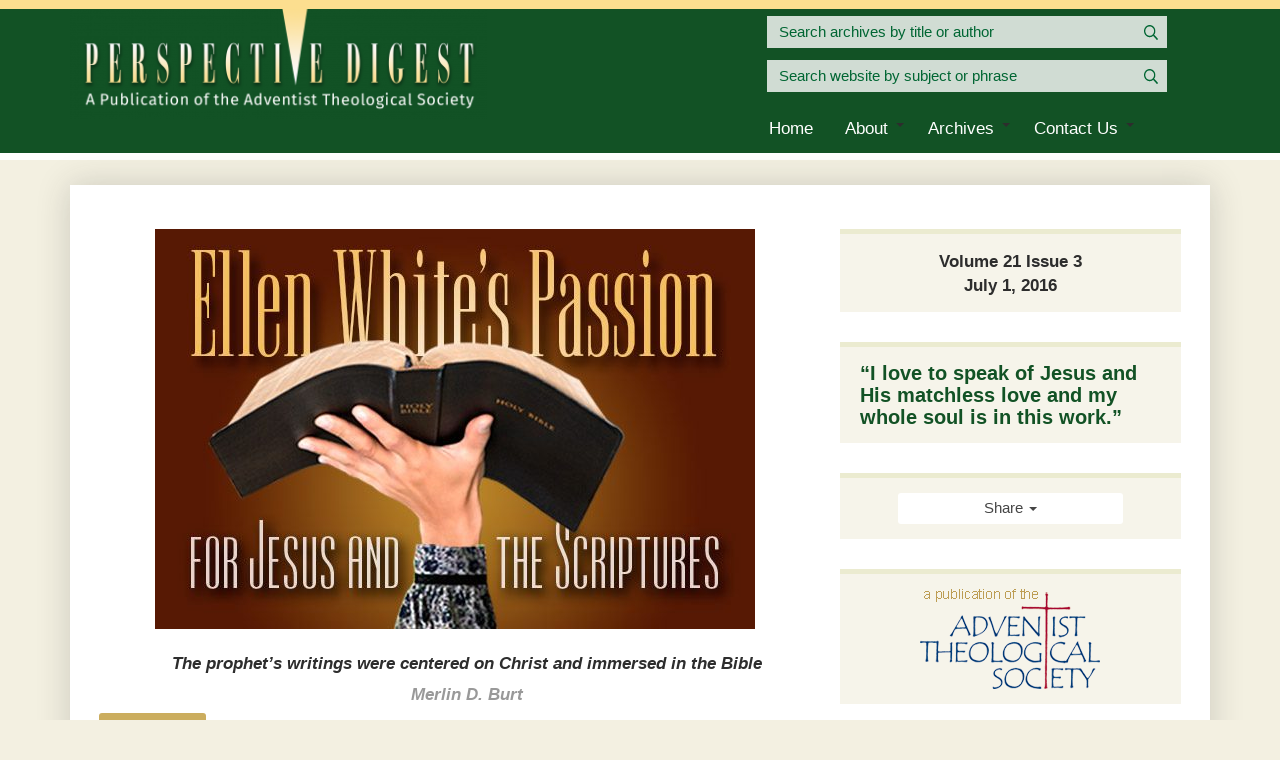

--- FILE ---
content_type: text/html; charset=UTF-8
request_url: https://www.perspectivedigest.org/archive/21-3/ellen-whites-passion-for-jesus-and-the-scriptures
body_size: 18448
content:
<!DOCTYPE html><html lang="en-US" class="su_bootstrap_safe">
	<head>		
		<base target="_parent" href="https://www.perspectivedigest.org/">
		<link rel="canonical" href="https://www.perspectivedigest.org/archive/21-3/ellen-whites-passion-for-jesus-and-the-scriptures" />
		<title>Perspective Digest : Ellen White’s Passion for Jesus and the Scriptures</title> 				
		<meta http-equiv="Content-Type" content="text/html; charset=UTF-8"/>
		<meta http-equiv="X-UA-Compatible" content="IE=edge"/>				
		<meta name="description" content="The prophet’s writings were centered on Christ and immersed in the Bible"/>				
		<meta property="og:title" content="Ellen White’s Passion for Jesus and the Scriptures"/>
		<meta property="og:description" content="The prophet’s writings were centered on Christ and immersed in the Bible"/>
		<meta property="og:url" content="https://www.perspectivedigest.org/archive/21-3/ellen-whites-passion-for-jesus-and-the-scriptures"/>
		<meta property="og:type" content="website"/>
		<meta property="og:image" content=""/>
		<meta property="og:image:width" content=""/>
		<meta property="og:image:height" content=""/>		
		
		<link rel="alternate" type="application/json+oembed" href="https://www.perspectivedigest.org/action/page/oembed?url=https://www.perspectivedigest.org/archive/21-3/ellen-whites-passion-for-jesus-and-the-scriptures" />
		<link rel="alternate" type="text/xml+oembed" href="https://www.perspectivedigest.org/page/oembed/xml?url=https://www.perspectivedigest.org/archive/21-3/ellen-whites-passion-for-jesus-and-the-scriptures" />		
				
		

		<!--[if !IE 8]><link rel="search" href="https://www.perspectivedigest.org/search/description/open" type="application/opensearchdescription+xml" title="Perspective Digest" /><![endif]-->		
		<link type="text/css" rel="stylesheet" href="/cache/share/css/0f/7b/73be73c4f45e2110734a60270e8aa21bf417.css"/>		
		<link type="text/css" rel="stylesheet" href="/cache/share/css/53/d2/60b80b9d9c9f6cb9aec5b6d4052a6d1db2f7.css"/>		
		<link type="text/css" rel="stylesheet" href="/cache/css/1f/73/efea62b84b8cbd495465ed735521266aa769.css"/>								
		<script type="text/javascript">document.cookie = 'su-dpr='+window.devicePixelRatio+';';</script>				
		<script type="text/javascript">var SF_BASE_PATH = 'https://www.perspectivedigest.org/'; var SF_IS_DEVELOPMENT = false;</script>				
		<script type="text/javascript" src="//ajax.googleapis.com/ajax/libs/jquery/3.6.0/jquery.min.js"></script>				
		<script type="text/javascript" src="/cache/js/ca/e1/9f11a194395412a51c5eb469d9413565d98e.js"></script>				
		<script type="text/javascript" src="static/js/base.js?_t=1718767510"></script>				
		<script type="text/javascript" src="https://www.googletagmanager.com/gtag/js?id=G-ML8BNE28Y3"></script>				
		<script type="text/javascript">window.dataLayer = window.dataLayer || [];
function gtag(){dataLayer.push(arguments);}
gtag('js', new Date());

gtag('config', 'G-ML8BNE28Y3');</script>				
					<link rel="icon" sizes="32x32" href="/build/image/247.png?w=32&amp;h=32&amp;fit=crop-50-50&amp;s=2c3c48f953bb5da3c588c4e43e669064">					<link rel="icon" sizes="128x128" href="/build/image/249.png?w=128&amp;h=128&amp;fit=crop-50-50&amp;s=efda97103584dfe487f155eec3f83f90">					<link rel="icon" sizes="152x152" href="/build/image/249.png?w=152&amp;h=152&amp;fit=crop-50-50&amp;s=c37b4347fc2829ab69f0dde07aa13b89">					<link rel="icon" sizes="167x167" href="/build/image/249.png?w=167&amp;h=167&amp;fit=crop-50-50&amp;s=ab1fb3403e1275e8f6ff268f921ace72">					<link rel="icon" sizes="180x180" href="/build/image/249.png?w=180&amp;h=180&amp;fit=crop-50-50&amp;s=6fe44a52158056e4cdd43813cd727842">					<link rel="icon" sizes="192x192" href="/build/image/249.png?w=192&amp;h=192&amp;fit=crop-50-50&amp;s=1d623aa0db8d0aea392e7beeeb8ebccc">					<link rel="icon" sizes="196x196" href="/build/image/249.png?w=196&amp;h=196&amp;fit=crop-50-50&amp;s=67ce35e20da8d736cbdda21d4e989a57">		
		<meta name="viewport" content="width=device-width, initial-scale=1.0">
<link href='//fonts.googleapis.com/css?family=PT+Sans:400,400italic,700,700italic' rel='stylesheet' type='text/css'>
<link href="https://fonts.googleapis.com/css?family=PT+Serif:400,400i,700,700i" rel="stylesheet">
<link href="//fonts.googleapis.com/css?family=Alegreya+Sans+SC" rel="stylesheet" type="text/css">
			</head>
						
	
	<body class="article">
	<div id="site-bg" class="row-offcanvas row-offcanvas-right">
		<div class="branding-bg">
		<div class="container">
		<div class="row">
			<div class="col-sm-7"> <!--was col-sm-6 changed for 25th-->
				
<header class="molecule-branding">
	<!--<div class="container">-->
					
<div class="molecule-brandingLeft">
	<a href="/" class="logo"><img alt="logo" src="/build/image/5266.png?w=440&amp;h=112&amp;fit=max&amp;s=375ef1868fd19a12c62468c10a4a1a64" /></a>	<div class="text">
				<span class="atom-slogan"></span>	</div>
</div>			<!--</div>-->
</header>			</div>
			<div class="col-sm-5"> <!--was col-sm-6 changed for 25th-->
									<div class="row">
						<div class="col-sm-12 position-right">
						<style>
	.chosen-single {
		width: 100%;
		padding: .25em;
		border-radius: 5px;
	}
	.green {
		background-color: #063;
	}
	::placeholder { /* Chrome, Firefox, Opera, Safari 10.1+ */
		color: #063;
		opacity: 1; /* Firefox */
	}
	:-ms-input-placeholder { /* Internet Explorer 10-11 */
		color: #063;
	}
	::-ms-input-placeholder { /* Microsoft Edge */
		color: #063;
	}
</style>


<form class="search2" method="get">
	<input type="text" name="search" value="" placeholder="Search archives by title or author">
	<button name="submit"><svg xmlns="http://www.w3.org/2000/svg" viewBox="0 0 512 512" width="1em" height="1em" class="icon" data-identifier="fa-search"><path d="M508.5 468.9 387.1 347.5c-2.3-2.3-5.3-3.5-8.5-3.5h-13.2c31.5-36.5 50.6-84 50.6-136C416 93.1 322.9 0 208 0S0 93.1 0 208s93.1 208 208 208c52 0 99.5-19.1 136-50.6v13.2c0 3.2 1.3 6.2 3.5 8.5l121.4 121.4c4.7 4.7 12.3 4.7 17 0l22.6-22.6c4.7-4.7 4.7-12.3 0-17zM208 368c-88.4 0-160-71.6-160-160S119.6 48 208 48s160 71.6 160 160-71.6 160-160 160z"/></svg></button>
	
</form>

<div class="issue-listing">
		</div>						</div>
					</div>
					<div class="row">
						<div class="col-sm-12 position-right">
						<form action="search" method="get" class="search">
	<input type="text" name="search" placeholder="Search website by subject or phrase" />
	<button name="submit"><svg xmlns="http://www.w3.org/2000/svg" viewBox="0 0 512 512" width="1em" height="1em" class="icon" data-identifier="fa-search"><path d="M508.5 468.9 387.1 347.5c-2.3-2.3-5.3-3.5-8.5-3.5h-13.2c31.5-36.5 50.6-84 50.6-136C416 93.1 322.9 0 208 0S0 93.1 0 208s93.1 208 208 208c52 0 99.5-19.1 136-50.6v13.2c0 3.2 1.3 6.2 3.5 8.5l121.4 121.4c4.7 4.7 12.3 4.7 17 0l22.6-22.6c4.7-4.7 4.7-12.3 0-17zM208 368c-88.4 0-160-71.6-160-160S119.6 48 208 48s160 71.6 160 160-71.6 160-160 160z"/></svg></button>
</form>						</div>
					</div>
								
<div class="molecule-nav">
	<!--<div class="container">-->
		
<div class="module-themeNavigation">
	<input class="module-themeNavigation__mobileToggle" type="checkbox" id="module-themeNavigation__mobileToggle">
	<div class="module-themeNavigation__burger">
		<label for="module-themeNavigation__mobileToggle"><svg xmlns="http://www.w3.org/2000/svg" viewBox="0 0 448 512" width="1em" height="1em" class="icon" data-identifier="fa-bars"><path d="M436 124H12c-6.627 0-12-5.373-12-12V80c0-6.627 5.373-12 12-12h424c6.627 0 12 5.373 12 12v32c0 6.627-5.373 12-12 12zm0 160H12c-6.627 0-12-5.373-12-12v-32c0-6.627 5.373-12 12-12h424c6.627 0 12 5.373 12 12v32c0 6.627-5.373 12-12 12zm0 160H12c-6.627 0-12-5.373-12-12v-32c0-6.627 5.373-12 12-12h424c6.627 0 12 5.373 12 12v32c0 6.627-5.373 12-12 12z"/></svg>&nbsp;Navigation</label>
	</div>
	<label class="module-themeNavigation__mobileClose" for="module-themeNavigation__mobileToggle"><svg xmlns="http://www.w3.org/2000/svg" viewBox="0 0 320 512" width="1em" height="1em" class="icon" data-identifier="fa-times"><path d="m207.6 256 107.72-107.72c6.23-6.23 6.23-16.34 0-22.58l-25.03-25.03c-6.23-6.23-16.34-6.23-22.58 0L160 208.4 52.28 100.68c-6.23-6.23-16.34-6.23-22.58 0L4.68 125.7c-6.23 6.23-6.23 16.34 0 22.58L112.4 256 4.68 363.72c-6.23 6.23-6.23 16.34 0 22.58l25.03 25.03c6.23 6.23 16.34 6.23 22.58 0L160 303.6l107.72 107.72c6.23 6.23 16.34 6.23 22.58 0l25.03-25.03c6.23-6.23 6.23-16.34 0-22.58L207.6 256z"/></svg></label>
	<ul>
		<li class="module-themeNavigation-topLevelLink  "><a href="/" target="_self">Home</a></li><li class="module-themeNavigation-topLevelLink  has-children"><a href="/about" target="_self">About</a><input type="checkbox" class="module-themeNavigation__dropdownToggle" id="module-themeNavigation__dropdownToggle2" /><label class="module-themeNavigation-arrow" for="module-themeNavigation__dropdownToggle2"><span class="module-themeNavigation__caret"></span></label><ul class="module-themeNavigation-dropdown"><li><a href="/about/page-to-edit-newsletter-signup-verbiage" target="_self">Page to Edit Newsletter Signup Verbiage</a></li></ul></li><li class="module-themeNavigation-topLevelLink  has-children"><a href="/archive" target="_self">Archives</a><input type="checkbox" class="module-themeNavigation__dropdownToggle" id="module-themeNavigation__dropdownToggle3" /><label class="module-themeNavigation-arrow" for="module-themeNavigation__dropdownToggle3"><span class="module-themeNavigation__caret"></span></label><ul class="module-themeNavigation-dropdown"><li><a href="/archive/volume-31-issue-1---january-1-2026" target="_self">Volume 31 Issue 1 - January 1, 2026</a></li><li><a href="/archive/30-2-july-1-2025" target="_self">Volume 30 Issue 2 - July 1, 2025</a></li><li><a href="/archive/30-1" target="_self">Volume 30 Issue 1 - January 1, 2025</a></li><li><a href="/archive/29-2" target="_self">Volume 29 Issue 2 - April 1, 2024</a></li><li><a href="/archive/29-1" target="_self">Volume 29 Issue 1 - January 1, 2024</a></li><li><a href="/archive/28-4" target="_self">Volume 28 Issue 4 - October 1, 2023</a></li><li><a href="/archive/28-3" target="_self">Volume 28 Issue 3 - July 1, 2023</a></li><li><a href="/archive/28-2" target="_self">Volume 28 Issue 2 - April 1, 2023</a></li><li><a href="/archive/28-1" target="_self">Volume 28 Issue 1 - January 1, 2023</a></li><li><a href="/archive/27-4" target="_self">Volume 27 Issue 4 - October 1, 2022</a></li><li><a href="/archive/27-3" target="_self">Volume 27 Issue 3 - July 1, 2022</a></li><li><a href="/archive/27-2" target="_self">Volume 27 Issue 2 - April 1, 2022</a></li><li><a href="/archive/27-1" target="_self">Volume 27 Issue 1 - January 1, 2022</a></li><li><a href="/archive/26-4" target="_self">Volume 26 Issue 4 - October 1, 2021</a></li><li><a href="/archive/26-3" target="_self">Volume 26 Issue 3 - July 1, 2021</a></li><li><a href="/archive/26-2" target="_self">Volume 26 Issue 2 - April 1, 2021</a></li><li><a href="/archive/26-1" target="_self">Volume 26 Issue 1 - January 1, 2021</a></li><li><a href="/archive/25-4" target="_self">Volume 25 Issue 4 - October 1, 2020</a></li><li><a href="/archive/25-3" target="_self">Volume 25 Issue 3 - July 1, 2020</a></li><li><a href="/archive/25-2" target="_self">Volume 25 Issue 2 - April 1, 2020</a></li><li><a href="/archive/25-1" target="_self">Volume 25 Issue 1 - January 1, 2020</a></li><li><a href="/archive/24-4" target="_self">Volume 24 Issue 4 - October 1, 2019</a></li><li><a href="/archive/24-3" target="_self">Volume 24 Issue 3 - July 1, 2019</a></li><li><a href="/archive/24-2" target="_self">Volume 24 Issue 2 - April 1, 2019</a></li><li><a href="/archive/24-1" target="_self">Volume 24 Issue 1 - January 1, 2019</a></li><li><a href="/archive/23-4" target="_self">Volume 23 Issue 4 - October 1, 2018</a></li><li><a href="/archive/23-3" target="_self">Volume 23 Issue 3 - July 1, 2018</a></li><li><a href="/archive/23-2" target="_self">Volume 23 Issue 2 - April 1, 2018</a></li><li><a href="/archive/23-1" target="_self">Volume 23 Issue 1 - January 1, 2018</a></li><li><a href="/archive/22-4" target="_self">Volume 22 Issue 4 - October 1, 2017</a></li><li><a href="/archive/22-3" target="_self">Volume 22 Issue 3 - July 1, 2017</a></li><li><a href="/archive/22-2" target="_self">Volume 22 Issue 2 - April 1, 2017</a></li><li><a href="/archive/22-1" target="_self">Volume 22 Issue 1 - January 1, 2017</a></li><li><a href="/archive/21-4" target="_self">Volume 21 Issue 4 - October 1, 2016</a></li><li><a href="/archive/21-3" target="_self">Volume 21 Issue 3 - July 1, 2016</a></li><li><a href="/archive/21-2" target="_self">Volume 21 Issue 2 - April 1, 2016</a></li><li><a href="/archive/21-1" target="_self">Volume 21 Issue 1 - January 1, 2016</a></li><li><a href="/archive/20-4" target="_self">Volume 20 Issue 4 - October 1, 2015</a></li><li><a href="/archive/20-3" target="_self">Volume 20 Issue 3 - July 1, 2015</a></li><li><a href="/archive/20-2" target="_self">Volume 20 Issue 2 - April 1, 2015</a></li><li><a href="/archive/20-1" target="_self">Volume 20 Issue 1 - January 1, 2015</a></li><li><a href="/archive/19-4" target="_self">Volume 19 Issue 4 - October 1, 2014</a></li><li><a href="/archive/19-3" target="_self">Volume 19 Issue 3 - July 1, 2014</a></li><li><a href="/archive/19-2" target="_self">Volume 19 Issue 2 - April 1, 2014</a></li><li><a href="/archive/19-1" target="_self">Volume 19 Issue 1 - January 1, 2014</a></li><li><a href="/archive/18-4" target="_self">Volume 18 Issue 4 - October 1, 2013</a></li><li><a href="/archive/18-3" target="_self">Volume 18 Issue 3 - July 1, 2013</a></li><li><a href="/archive/18-2" target="_self">Volume 18 Issue 2 - April 1, 2013</a></li><li><a href="/archive/18-1" target="_self">Volume 18 Issue 1 - January 1, 2013</a></li><li><a href="/archive/17-4" target="_self">Volume 17 Issue 4 - October 1, 2012</a></li><li><a href="/archive/17-3" target="_self">Volume 17 Issue 3 - July 1, 2012</a></li><li><a href="/archive/17-2" target="_self">Volume 17 Issue 2 - April 1, 2012</a></li><li><a href="/archive/17-1" target="_self">Volume 17 Issue 1 - January 1, 2012</a></li><li><a href="/archive/16-4" target="_self">Volume 16 Issue 4 - October 1, 2011</a></li><li><a href="/archive/16-3" target="_self">Volume 16 Issue 3 - July 1, 2011</a></li><li><a href="/archive/16-2" target="_self">Volume 16 Issue 2 - April 1, 2011</a></li><li><a href="/archive/16-1" target="_self">Volume 16 Issue 1 - January 1, 2011</a></li><li><a href="/archive/15-4" target="_self">Volume 15 Issue 4 - October 1, 2010</a></li><li><a href="/archive/15-3" target="_self">Volume 15 Issue 3 - July 1, 2010</a></li><li><a href="/archive/15-2" target="_self">Volume 15 Issue 2 - April 1, 2010</a></li><li><a href="/archive/15-1" target="_self">Volume 15 Issue 1 - January 1, 2010</a></li><li><a href="/archive/14-4" target="_self">Volume 14 Issue 4 - October 1, 2009</a></li><li><a href="/archive/14-3" target="_self">Volume 14 Issue 3 - July 1, 2009</a></li><li><a href="/archive/14-2" target="_self">Volume 14 Issue 2 - April 1, 2009</a></li><li><a href="/archive/14-1" target="_self">Volume 14 Issue 1 - January 1, 2009</a></li><li><a href="/archive/13-4" target="_self">Volume 13 Issue 4 - October 1, 2008</a></li><li><a href="/archive/13-3" target="_self">Volume 13 Issue 3 - July 1, 2008</a></li><li><a href="/archive/13-2" target="_self">Volume 13 Issue 2 - April 1, 2008</a></li><li><a href="/archive/13-1" target="_self">Volume 13 Issue 1 - January 1, 2008</a></li><li><a href="/archive/12-4" target="_self">Volume 12 Issue 4 - October 1, 2007</a></li><li><a href="/archive/12-3" target="_self">Volume 12 Issue 3 - July 1, 2007</a></li><li><a href="/archive/12-2" target="_self">Volume 12 Issue 2 - April 1, 2007</a></li><li><a href="/archive/12-1" target="_self">Volume 12 Issue 1 - January 1, 2007</a></li><li><a href="/archive/11-4" target="_self">Volume 11 Issue 4 - October 1, 2006</a></li><li><a href="/archive/11-3" target="_self">Volume 11 Issue 3 - July 1, 2006</a></li><li><a href="/archive/11-2" target="_self">Volume 11 Issue 2 - April 1, 2006</a></li><li><a href="/archive/11-1" target="_self">Volume 11 Issue 1 - January 1, 2006</a></li><li><a href="/archive/10-4" target="_self">Volume 10 Issue 4 - October 1, 2005</a></li><li><a href="/archive/10-3" target="_self">Volume 10 Issue 3 - July 1, 2005</a></li><li><a href="/archive/10-2" target="_self">Volume 10 Issue 2 - April 1, 2005</a></li></ul></li><li class="module-themeNavigation-topLevelLink  has-children"><a href="/contact" target="_self">Contact Us</a><input type="checkbox" class="module-themeNavigation__dropdownToggle" id="module-themeNavigation__dropdownToggle4" /><label class="module-themeNavigation-arrow" for="module-themeNavigation__dropdownToggle4"><span class="module-themeNavigation__caret"></span></label><ul class="module-themeNavigation-dropdown"><li><a href="/contact/quarterly-ats-e-newsletter-signup" target="_self">Quarterly ATS E-Newsletter Signup</a></li></ul></li>	</ul>
</div>
<script>
	jQuery( '.module-themeNavigation__dropdownToggle' ).click(function() {
		jQuery( this ).parent().toggleClass( 'js-mobile-open' );
	});
</script>	<!--</div>-->
</div>
			</div>
		</div>
		</div>
		</div>
				
				
		<section>
			<div class="container">
				<div class="content-area">
					<div class="main-content">
												
												
							<div class="molecule-contentHeader"><h2 class="page-title"><div class="editable__title">Ellen White’s Passion for Jesus and the Scriptures</div></h2></div>						
							<div class="row">
		<article class="col-sm-8">
			<div>
				<div class="title-image"><div class="block" data-type="image" data-image-id="73" data-sr-id="1" data-image-alt="Ellen White's Passion for Jesus and the Scriptures" data-image-caption="0" data-image-link="" data-image-target="" data-image-x="0" data-image-y="0" data-image-height="353" data-image-width="530" data-image-rotate="0"><figure>
	<img src="/build/image/73.jpg?or=360&amp;crop=%2C%2C%2C&amp;w=480&amp;h=480&amp;s=d7edd5c687f48a2ddcd13ddb1db3df94" srcset="/build/image/73.jpg?or=360&amp;crop=%2C%2C%2C&amp;s=04de85295abcd9d14e976e76b5331cca 600w, /build/image/73.jpg?or=360&amp;crop=%2C%2C%2C&amp;w=480&amp;h=480&amp;s=d7edd5c687f48a2ddcd13ddb1db3df94 480w" sizes="100vw" width="600" alt="Ellen White's Passion for Jesus and the Scriptures" loading="lazy">
</figure></div>
<p><span>​</span></p></div>
			</div>
			<h3 class="subtitle"><p><strong>The prophet’s writings were centered on Christ and immersed in the Bible</strong></p></h3>
			<h4 class="author"><p><em>Merlin D. Burt</em></p></h4>
						
	<h3 id="heading-73643"><span class="button"><a href="http://defensaadventista.org/la-pasion-de-elena-de-white-por-jesus-y-las-escrituras">en Español</a></span></h3>
<p> </p>
<p>Second Kings 22:8–11 contains the story of King Josiah and the finding of the scroll of the law. It is one of the more remarkable stories in the Bible. Somehow everyone had misplaced a book that was given under inspiration for God’s people. The Bible reads:</p>
<p>“Hilkiah the high priest said to Shaphan the scribe, ‘I have found the Book of the Law in the house of the Lord.’ And Hilkiah gave the book to Shaphan, and he read it. So Shaphan the scribe went to the king, bringing the king word, saying, ‘Your servants have gathered the money that was found in the house, and have delivered it into the hand of those who do the work, who oversee the house of the Lord.’ Then Shaphan the scribe showed the king, saying, ‘Hilkiah the priest has given me a book.’ And Shaphan read it before the king. Now it happened, when the king heard the words of the Book of the Law, that he tore his clothes” (2 Kings 22:8–11, NKJV).<span class="superscript">1</span>      </p>
<p>How could it be that they had lost the book of the covenant (23:2)? It is thought by some scholars that this was the Book of Deuteronomy. It was God’s special revelation for His people. How could it be that they had strayed so far that they no longer knew of their covenant with God or even of the book written that contained Moses’ words?</p>
<p>In various places throughout North America, Europe, and Australia, a somewhat similar condition has developed as it relates to Ellen G. White and the distinctive message and mission of the Seventh-day Adventist Church. There is a varying degree of understanding, but the trend is toward ignorance. Generally, people have questions and uncertainties, but there is a silver lining. Most people do not have a well-formed negative perspective on Ellen White. It is possible to present her in the right way to establish her prophetic credentials.</p>
<p>Seventh-day Adventists have historically referred to Ellen White’s writings as “the Spirit of Prophecy.” This has sometimes been challenged, but it is essentially accurate if understood correctly. Revelation 19:10 refers to prophetic revelation as the “testimony of Jesus” or “the spirit of prophecy.” There is something profound in the words “testimony of Jesus.” In the Book of Revelation, John is given the testimony of Jesus for the churches. The words literally convey the meaning that Jesus Himself is communicating with His people through the prophetic messenger. Ellen White understood her own ministry to be of this character. It was Jesus who was seeking to share a testimony or counsel with His people. The entire process is intrinsically Christ-centered.</p>
<h3 id="heading-42350">
<br>A Focus on Jesus and Scripture </h3>
<p>If one compares two key Adventist pioneers, Ellen G. White and William Miller, it is clear that both had similar passions—they fervently loved Jesus and were immersed in the Bible. William Miller, raised in a devout Baptist home, questioned his faith and experienced 12 years of wandering in the uncertainty of deism.</p>
<p>He then turned to the Bible, and his poignant recollection was: “l saw that the Bible did bring to view just such a Savior as I needed; and I was perplexed to find how an uninspired book should develop principles so perfectly adapted to the wants of a fallen world. I was constrained to admit that the Scriptures must be a revelation from God. They became my delight; and in Jesus I found a friend. The Savior became to me the chiefest among ten thousand. . . . The Bible now became my chief study, and I searched it with great delight.”<span class="superscript">2</span></p>
<p>In the Bible, Miller found that his Friend and Savior was coming again soon. He reluctantly became the leader of the American Second Advent movement during the 1830s and 1840s, His health failed soon after the 1844 disappointment, and he died in December 1849.</p>
<p>Ellen White came from a devout Methodist home. Her tragic injury at about the age of 9 launched a childhood-long struggle that brought her to a place of passionate commitment to Jesus and the Bible. She accepted the Second Advent message during the early 1840s and looked for Jesus to come in 1844. Before she had her first vision in December 1844, she was already passionately in love with Jesus, and Scripture was central to her life experience. Her first visions were centered on Jesus and the Bible, Throughout the remainder of her life, this passion remained. The fulfillment of prophecy in 1844, the Sabbath, and the sanctuary message were and are intrinsically centered on Jesus and His redemptive ministry.</p>
<p>Too often, Ellen White has been presented as having two other passions—rebuking sinners and outlining rules. While she did find herself obligated to do the latter, these were neither the emphasis of her personal life, nor the focus of her ministry. Seventh-day Adventists and others who have a negative view of Ellen White need to reframe their understanding in terms of who she really was, what she truly thought, and what she actually said. Two golden threads are woven through her entire life and experience that are central to who she was and what she accomplished.</p>
<h3 id="heading-93574">
<br>Childhood Conversion </h3>
<p>Ellen White grew up in an intensely religious home. Her father was a class leader in the Methodist Church and even helped establish a branch congregation on the south side of Portland, Maine, during the early 1840s. Ellen’s childhood and teenage personality was introverted and melancholy. She had an intense inner life with high personal expectations. Probably her principal fault as a child was keeping things bottled up inside. This resulted in a lengthy emotional struggle without answers to critical questions. Her conversion spanned a period of about seven years and went through three phases. She experienced a deathbed conversion, wrestled with justification and forgiveness of sin, and finally the issue of sanctification and holiness in terms of the second coming of Jesus. Her accident, which probably occurred in 1836 or 1837, set a new course for her life. A stone thrown by an older classmate broke her nose and made her a virtual invalid for the remainder of her childhood. It interrupted her educational plans and produced bitter thoughts toward God. The two pivotal experiences of her to conversion were realizing that Jesus could forgive her sins, which she experienced at an 1841 Methodist camp meeting in Buxton, Maine; and finding that God was a loving Father through her interview with Levi Stockman, probably in 1843.</p>
<p>At the lowest point in her experience, she had a dream of seeing Jesus. “As His gaze rested upon me,” she recollected, “I knew at once that He was acquainted with every circumstance of my life and all my inner thoughts and feelings. I tried to shield myself, . . . but He drew near with a smile, and laying His hand upon my head, said, ‘Fear not.’”<span class="superscript">3</span> This view of Jesus was not a prophetic dream but rather a personal dream that gave her courage to talk with her mother about her doubts and fears.</p>
<p>Eunice Harmon arranged for Ellen to talk with Levi Stockman, a Methodist Adventist minister whom she trusted. Then dying of tuberculosis, Stockman was a man of deep spiritual experience. Perhaps for the first time, Ellen Harmon opened her heart and told all of her troubles. When she had finally poured out all of her sorrows, doubts, and fears, she saw that Stockman was weeping as well. The critical help he gave her would affect her for the rest of her life. He changed her view of God from a stern tyrant to a loving Father. She wrote of this interview: “My views of the Father were changed. I now looked upon him as a kind and tender parent, rather than a stern tyrant compelling men to a blind obedience. My heart went out towards him in a deep and fervent love. Obedience to his will seemed a joy; it was a pleasure to be in his service.”<span class="superscript">4</span></p>
<p>In later years, the paternal love of God became Ellen White’s favorite theme. She also taught that it was Jesus’ favorite theme.<span class="superscript">5</span> One of her favorite hymns was “Jesus, Lover of My Soul” by John Wesley.<span class="superscript">6</span></p>
<p>“All the paternal love,” she wrote, “which has come down from generation to generation through the channel of human hearts, all the springs of tenderness which have opened in the souls of men, are but as a tiny rill to the boundless ocean when compared with the infinite, exhaustless love of God. Tongue cannot utter it; pen cannot portray it. You may meditate upon it every day of your life; you may search the Scriptures diligently in order to understand it; you may summon every power and capability that God has given you, in the endeavor to comprehend the love and compassion of the heavenly Father; and yet there is an infinity beyond. You may study that love for ages; yet you can never fully comprehend the length and the breadth, the depth and the height, of the love of God in giving His Son to die for the world. Eternity itself can never fully reveal it. Yet as we study the Bible and meditate upon the life of Christ and the plan of redemption, these great themes will open to our understanding more and more.”<span class="superscript">7</span></p>
<p>Her entire Great Controversy theme is framed by this premise. She wrote on the Great Controversy from 1858 until the end of her life. She published three sets of books, culminating in the five-volume Conflict of the Ages series that is so beloved today. Ellen White framed this series in terms of the love of God.</p>
<h3 id="heading-86324">
<br>Early Visions and Prophetic Experience </h3>
<p>Sometimes people do not realize that Ellen White’s first three major visions centered on Jesus. In her first vision, the “midnight cry vision,” it is Jesus whom the Advent people are following on the path. When they become discouraged, Jesus raises His arm and a light “waved over the Advent band.”<span class="superscript">8</span> In her second major vision, the “bridegroom vision,” it is Jesus who leads His people from the Holy to Most Holy Place of the heavenly sanctuary. In her third major vision, the “new earth vision,” it was Jesus who showed Ellen White the future glories of the new earth.</p>
<p>During the first half of 1845, Ellen Write resisted the influence of an Adventist minister and editor named Joseph Turner. Turner became involved in mesmerism/hypnotism, and Ellen White rebuked him in vision on at least two occasions. Because of her fear of this man’s psychological manipulation, she wondered if her visions might actually be the result of mesmerism. One time as she began to have a vision, she resisted:</p>
<p>“While at family prayers one morning, the power of God began to rest upon me, and the thought rushed into my mind that it was mesmerism, and I resisted it. Immediately I was struck dumb and for a few moments was lost to everything around me. I then saw my sin in doubting the power of God, and that for so doing I was struck dumb, and that my tongue would be loosed in less than twenty-four hours. A card was held up before me, on which were written in letters of gold the chapter and verse of fifty texts of Scripture. . . . After I came out of vision, I beckoned for the slate, and wrote upon it that I was dumb, also what I had seen, and that I wished the large Bible. I took the Bible and readily turned to all the texts that I had seen upon the card. I was unable to speak all day.”<span class="superscript">9</span></p>
<p>God’s way of answering Ellen White’s doubt was with Scripture. The 50 texts shown her were indelibly imprinted in her mind and are reproduced in the book Early Writings. Throughout her life, the Bible remained integral to all of Ellen White’s experience. On at least four occasions during the early years of her prophetic ministry, Ellen White held Bibles in vision. She appealed to the Scriptures as the authority for her own prophetic experience. On the last page of her first published tract she wrote: “I recommend to you, dear reader, the word of God as the rule of your faith and practice. By that Word we are to be judged. God has, in that Word, promised to give visions in the ‘last days;’ not for a new rule of faith, but for the comfort of his people, and to correct those who err from bible truth.”<span class="superscript">10</span></p>
<h3 id="heading-84287">
<br>Writings Up to 1888 </h3>
<p>It has often been said that it was not until later in her life that Ellen White truly came to understand righteousness by faith. It is true that her writings do show greater breadth and eloquence in the last decades of her life. Yet she wrote at the 1888 Minneapolis, Minnesota, Seventh-clay Adventist General Conference: “I see the beauty of truth in the presentation of the righteousness of Christ in relation to the law as the doctor [E. J. Waggoner] has placed it before us.”<span class="superscript">11</span> A year later when asked about the “new light” on righteousness by faith as presented by A. T. Jones and E. J. Waggoner, she remarked: “Why, I have been presenting it to you for the last forty-five years,—the matchless charms of Christ. This is what I have been trying to present before your minds.”<span class="superscript">12</span></p>
<p>Peter van Bemmelen has written a helpful article on the theological significance of this phrase “the matchless charms of Christ.”<span class="superscript">13</span> He observed that during the 1850s, Ellen White repeatedly used this phrase and others like it.</p>
<p>• “If Christ be in us the hope of glory, we shall discover such matchless charms in Him that the soul will be enamored. It will cleave to Him, choose to love Him, and in admiration of Him, self will be forgotten.”<span class="superscript">14</span></p>
<p>• “They will look to the blessed Saviour who has given himself for them, and, with admiration and love for him who is smiling upon them, raise their voices and sing to his praise and glory, while they feel and realized the matchless depths of a Saviour’s love.”<span class="superscript">15</span></p>
<p>• “I lay down the pen, and exclaim, O what love! What wondrous love! The most exalted language cannot describe the glory of heaven, nor the matchless depths of a Saviour’s love.”<span class="superscript">16</span></p>
<p>Ellen White’s publications reveal that her grasp of Christology was more clearly defined than that of her peers. In particular, her writing ofThe Great Controversy is profoundly Christ-centered. When one examines the first little book she wrote on this theme, the chapter headings speak for themselves. They include: “The Fall of Satan,” “The Fall of Man,” “The Plan of Salvation,” “The First Advent of Christ,” “The Ministry of Christ,” and so forth. The first 80 pages largely emphasize the life and death of Jesus. Ellen White first presented the Great Controversy theme on Sunday, May 23, 1858, while in the midst of writing her book. The effect was profound.</p>
<p>Uriah Smith reported: “When the course of the narration had brought us down to the days of the first advent, the humiliation, the suffering, and finally the crucifixion of the Saviour, especially then did not only the silent tear but even the audible sobs of many in the congregation announced their hearts were touched by the sufferings of the Son of God for rebellious man,”<span class="superscript">17</span> The initial focus was on Jesus and the plan of salvation. So affected were the people that they stayed and listened until 10:00 p.m. that night and then continued with testimonies until 11:00 p.m. The meeting closed reluctantly.</p>
<p>During the 1860s and early 1870s, Ellen White focused on the connection between Christ’s divine and human nature. In 1869 she wrote: “He is a brother in our infirmities, but not in possessing like passions. As the sinless One, His nature recoiled from evil.”<span class="superscript">18</span> She remained consistent throughout her life that though Jesus had innocent infirmities, He had no sinful propensities.</p>
<p>Regarding His divine nature, Ellen White was the first Adventist writer to describe Jesus as “eternal.”<span class="superscript">19</span> She wrote this in 1887. In 1890, even E. J. Waggoner was presenting Jesus as having a beginning at some point in the ages of eternity.<span class="superscript">20</span></p>
<p>Her personal correspondence reveals a passion for Jesus and His saving power. An example is a letter she wrote to her son Willie from a camp meeting in Oakland, California, in 1874: “I spoke to the people last Sunday afternoon upon the sufferings of Christ. . . . Christ crucified, Christ arisen, Christ a living Saviour, Christ our Advocate in the heavenly courts, Christ coming again, is the power and the wisdom of God. . . . The cross of Calvary is God’s power and wisdom, His way of saving sinners. The light reflected from the cross of Calvary makes the plan of salvation so simple that children may understand it, so powerful that none but those who are controlled by the power of Satan can and will resist it.”<span class="superscript">21</span></p>
<p>Perhaps the most compelling statement Ellen White made about her passion for Jesus is in the form of a picture rather than with words. In 1873, M. E. Kellogg designed a graphical representation of the history of the world that he had published in lithographic form titled: The Way of Life From Paradise Lost to Paradise Restored. Placed side-by-side in the center of the picture was the law of God hung upon a tree and Jesus hanging upon the cross. James White had it revised slightly in 1876 to remove the inclusion of the “Eye of Providence,” similar to that seen on the back of today’s U.S. one-dollar bill, over concern that has also been a common symbol in secret societies. After her husband’s death, Ellen White finally had the picture re-engraved in a major revision. The new lithograph placed the cross of Christ central to the picture and removed the equal position of the law of God. She also re-titled it, Christ the Way of Life. This picture was published in 1883, five years before the 1888 General Conference.</p>
<h3 id="heading-35725">
<br>Ellen White’s Statements About Jesus After 1888 </h3>
<p>Ellen White was nearly 61 years old at the time of the 1888 General Conference Session. The remaining 26 years of her life were her most productive. During these years, she published her greatest literary and spiritual masterpieces. These later books give particular emphasis to the life of Jesus and gospel themes. Books include: Steps to Christ (1892),Thoughts From the Mount of Blessing (1896), The Desire of Ages (1898), and Christ’s Object Lessons (1900). Other major books written during this time, such as Education (1903) and The Ministry of Healing (1905), also emphasize Christological and soteriological themes.</p>
<p>During the 1890s while she was in Australia, Ellen White did most of the writing for The Desire of Ages. The work on this book brought out strong emotions that were expressed in her personal diary and in her correspondence. These comments reveal the depth of her feeling toward Jesus.     </p>
<p> • “Oh, how inefficient, how incapable I am of expressing the things which burn in my soul in reference to the mission of Christ! . . . I know not how to present subjects in the living power in which they stand before me. I tremble for fear lest I shall belittle the great plan of salvation by cheap words.”<span class="superscript">22</span></p>
<p>• “My whole being longs after the Lord. I am not content to be satisfied with occasional flashes of light. I must have more.”<span class="superscript">23</span></p>
<p>• “In writing upon the life of Christ I am deeply wrought upon. I forget to breathe as I should. I cannot endure the intensity of feeling that comes over me as I think of what Christ has suffered in our world.”<span class="superscript">24</span></p>
<p>One of Ellen White’s most touching and spiritually compelling letters was written to her sister the year she died. Elizabeth, or Lizzie as she was called, did not live as a Christian through most of her adult life. The letter was never published and was intended to be personal, but it reveals Ellen’s spiritual longing for her sister and her love for Jesus.</p>
<p>“I love to speak of Jesus and His matchless love and my whole soul is in this work. I have not one doubt of the love of God and His care and His mercy and ability to save to the utmost all who come unto Him. . . . Don’t you believe in Jesus, Lizzie? Do you not believe He is your Saviour? That He has evidenced His love for you in giving His own precious life that you might be saved? All that is required of you is to take Jesus as your own precious Saviour. I pray most earnestly that the Lord Jesus shall reveal Himself to you and to Reuben. . . .</p>
<p>“Dear sister, it is no wonderful thing that you have to do. You fell poor, suffering, and afflicted, and Jesus invites all of this class to come to Him. . . . Friends may feel sorrowful, but they cannot save you. Your physician cannot save you. But there is One who died that you might live through eternal ages. Just believe that Jesus will hear your confession, receive your penitence, and forgive every sin and make you children of God. . . . Will you give yourself in trusting faith to Jesus? I long to take you in my arms and lay you on the bosom of Jesus Christ. . . . With Jesus as your blessed Friend you need not fear to die, for it will be to you like closing your eyes here and opening them in heaven. Then we shall meet never more to part.”<span class="superscript">25</span></p>
<h3 id="heading-75452">
<strong> </strong><br>Ellen White’s Writings and Scripture </h3>
<p>Ellen White’s writings are filled with scriptural quotes both direct and indirect. Particularly in the later years of her life, her writings seem to seamlessly integrate with the Bible. She used biblical words and allusions to illustrate her points and for her descriptions. A random examination of chapters from some of her books reveals the following;</p>
<p>1. Patriarch and Prophets, chapter 37, titled “The Smitten Rock,” has eight pages of text. The chapter is based on Numbers 20:1–13. Besides this topical connection to the Bible, there are 30 direct scriptural quotations and many linguistic inferences.</p>
<p>2. Prophets and Kings, chapter 5, titled “Solomon’s Repentance,” has 12 pages of text with 22 direct quotations from the Bible. It also contains lengthy quotes from Ecclesiastes. Roughly five of the 12 pages are direct scriptural quotations.</p>
<p>3. The Desíre of Ages, chapter 17, titled “Nicodemus,” is based on John 3:1 to 11 and contains almost continuous textual reference through the commentary. Additionally there are 13 other direct references to Scripture.</p>
<p>4. The Acts of the Apostles, chapter 51, titled “A Faithful Undershepherd,” is based on the first Epistle of Peter. Apart from repeated reference to verses in the Epistle, there are 13 other direct references.</p>
<p>5. The Great Controversy, chapter 27, titled “Modern Revivals,” begins with the words “Wherever the word of God has been faithfully preached, results have followed that attested its divine origin.”<span class="superscript">26</span> The 18 pages of this chapter contain 65 direct quotations from Scripture. These quotes come from 24 books of the Bible—seven books of the Old Testament and 17 New Testament books. There are dozens of other brief quotes and allusions to Bible texts. The chapter is truly saturated with Scripture.</p>
<p>6. Testimonies for the Church, volume 2, “A Birthday Letter,” pages 261 to 268, was written July 27, 1868, to her second-born son James Edson White. It is a testimony encouraging him to give his life entirely to Jesus. Part of her conclusion is, “Educate your mind to love the Bible.”<span class="superscript">27</span> There are fewer direct scriptural quotes (only three), but she includes another 13 scriptural allusions or Bible phrase references. Though not saturated with Scripture, as are many other parts of her writings, the Bible is nevertheless seamlessly interwoven in her letter, and it is a part of her final appeal.</p>
<p>7. Education, “Business Principles and Methods, pages 135–145 contains 61 direct quotes from Scripture, many from Proverbs, but all together she quotes from 20 books of the Bible–13 from the Old Testament and seven from the New Testament. She begins the chapter with the following words: “There is no branch of legitimate business for which the Bible does not afford an essential preparation.”<span class="superscript">28</span> </p>
<p>8. The Ministry of Healing, “Mind-Cure,” pages 241 to 259, contains 23 direct quotes from the Bible.</p>
<p>9. Steps to Christ, “God’s Love for Man,” pages 9 to 15, contain 31 direct and indirect references to the Bible. This chapter like, some others listed above, is permeated with Scripture.</p>
<h3 id="heading-58438">
<br>Conclusion</h3>
<p>Adventists today, and particularly young people, need to see Ellen White as a person who was passionately in love with Jesus and who was immersed in Scripture. Perhaps the best conclusion would be one further illustration. It is a recollection from Ellen White’s eldest granddaughter, Ella M. Robinson. Ella was in her 30s when Ellen White died in 1915. She had a young adult’s perspective. When asked her favorite recollection of Grandma, she said:</p>
<p><em>“I see grandma standing in the pulpit, dressed in her loose-fitting, black sack suit, narrow cuffs of white, narrow white collar secure at the throat by a small brooch. She’s been telling of the matchless love of Christ in suffering ignominy and death and even running the risk of eternal separation from His Father in heaven by taking upon Himself the sins of the world. She pauses, looks up, and, with one hand resting on the desk and the other lifted heavenward, she exclaims in a ringing voice, ‘Oh, Jesus, how I love you, how I love you, how I love you.’</em> There is a deep hush. Heaven is very near.”<span class="superscript">29</span></p>
<p> </p>
<p><span class="bio"><em>Merlin Burt, Ph.D., is Professor of Church History, Seventh-day Adventist Theological Seminary, Andrews University, Berrien Springs, Michigan.</em></span></p>
<p> </p>
<p><span class="notes-title">NOTES AND REFERENCES</span></p>
<h5 id="heading-40007">1. Unless otherwise noted, all Scripture references in this article are quoted from the <em>New King James Version</em> of the Bible.</h5>
<h5 id="heading-75567">2. Sylvester Bliss, <em>Memoirs of William Miller</em> (Boston: J. V. Himes, 1853), p. 67.</h5>
<h5 id="heading-86635">3. <em>Life Sketches Manuscript</em>, p. 38.</h5>
<h5 id="heading-77399">4. <em>Life Sketches of James White and Ellen G. White</em>, p. 160.</h5>
<h5 id="heading-76511">5. <em>Christ’s Object Lessons</em>, p. 40.</h5>
<h5 id="heading-18605">6. Ellen G. White, “The Work in Oakland and San Francisco, No. 3,” <em>The Advent Review and Sabbath Herald</em> (December 13, 1906).</h5>
<h5 id="heading-61379">7. <em>Testimonies for the Church</em>, vol. 5, p. 740.</h5>
<h5 id="heading-64655">8. <em>Early Writings</em>, p. 14.</h5>
<h5 id="heading-80492">9. Ibid., pp. 22, 23.</h5>
<h5 id="heading-69834">10. <em>A Sketch of the Christian Experience and Views of Ellen G. White</em> (Saratoga Springs, N.Y.: James White, 1851), p. 64.</h5>
<h5 id="heading-44893">11. <em>Miscellaneous Collections</em>, p. 164. Ms. 15, 1888, Par. 9.</h5>
<h5 id="heading-51737">12. <em>Manuscript Releases</em>, vol. 1, p. 142. Ms. 5, 1889, Par. 38.</h5>
<h5 id="heading-54832">13. Peter M. van Bemmelen, “The Matchless Charms of Christ: Theological Significance of This Phrase in Ellen White’s Writings.” in Daniel Heinz, Jiří Moskala, and Peter M. van Bemmelen, eds.,Christ, <em>Salvation, and Eschatology: Essays in Honor of Hans K. LaRondelle</em> (Berrien Springs, Mich.: Seventh-day Adventist Theological Seminary, 2009), pp. 231–240.</h5>
<h5 id="heading-86107">14. <em>Testimonies for the Church</em>, vol. 1, pp. 162, 163.</h5>
<h5 id="heading-52953">15. Ellen G. White, “Beauties of the Earth,” <em>The Youth’s Instructor</em> (October 1, 1852).</h5>
<h5 id="heading-30270">16. <em>Spiritual Gifts</em>, vol. 1, pp. 210, 211.</h5>
<h5 id="heading-66380">17. Uriah Smith, <em>The Advent Review and Herald of the Sabbath</em> (December 17, 1872):2.</h5>
<h5 id="heading-89965">18. <em>Testimonies for the Church</em>, vol. 2, p. 201.</h5>
<h5 id="heading-59918">19. Ellen G. White, “Search the Scriptures,” <em>The Youth’s Instructor</em> (August 31, 1887):165.</h5>
<h5 id="heading-98180">20. E. J. Waggoner, <em>Christ and His Righteousness</em> (Oakland, Calif.: Pacific Press, 1890), pp. 21, 22.</h5>
<h5 id="heading-68708">21. Letter from Ellen G. White to W. C. White, May 11, 1874, Letter 19g, 1874.</h5>
<h5 id="heading-44033">22. Manuscript release No. 728. Lt. 40, 1892 and <em>Special Testimonies to Our Ministers</em>, vol. 2.</h5>
<h5 id="heading-37314">23. <em>Manuscript Releases</em>, vol. 7, p. 143. Ms. 20 or 34, 1892.</h5>
<h5 id="heading-41626">24. Manuscript release No. 728. Ms. 174, 1897, Ms. 70, 1897.</h5>
<h5 id="heading-32194">25. Ellen G. White to Elizabeth Bangs, February 21, 1892, Letter 61, 1891.</h5>
<h5 id="heading-23081">26. <em>The Great Controversy</em>, p. 461.</h5>
<h5 id="heading-29946">27. <em>Testimonies for the Church</em>, vol. 2, p. 267.</h5>
<h5 id="heading-85782">28. <em>Education</em>, p. 135.</h5>
<h5 id="heading-45435">29. Interview of Ella Mae Robinson by James R. Nix, October 12, 1979.</h5>
	
		
			<h5 class="references"></h5>
		</article>
		<aside class="col-sm-4">
			<div class="sb-bg">
				<h3 class="date"><p>Volume 21 Issue 3</p>
<p>July 1, 2016</p></h3>
			</div>
			<div class="sb-bg">
				<h3 class="quote"><p>“I love to speak of Jesus and His matchless love and my whole soul is in this work.”</p></h3>
			</div>
			<div class="sb-bg">
				
	<div class="molecule-shareMenu btn-group center no-print">
		<button type="button" class="button bleached dropdown-toggle" data-toggle="dropdown" aria-haspopup="true" aria-expanded="false">
			Share <span class="caret"></span>
		</button>
		<ul class="dropdown-menu pull-right">
							<li>
					<a href="mailto:?body=https://www.perspectivedigest.org/archive/21-3/ellen-whites-passion-for-jesus-and-the-scriptures&amp;subject=Ellen White’s Passion for Jesus and the Scriptures"><svg xmlns="http://www.w3.org/2000/svg" viewBox="0 0 512 512" width="1em" height="1em" class="icon" data-identifier="fa-envelope"><path d="M464 64H48C21.49 64 0 85.49 0 112v288c0 26.51 21.49 48 48 48h416c26.51 0 48-21.49 48-48V112c0-26.51-21.49-48-48-48zm0 48v40.805c-22.422 18.259-58.168 46.651-134.587 106.49-16.841 13.247-50.201 45.072-73.413 44.701-23.208.375-56.579-31.459-73.413-44.701C106.18 199.465 70.425 171.067 48 152.805V112h416zM48 400V214.398c22.914 18.251 55.409 43.862 104.938 82.646 21.857 17.205 60.134 55.186 103.062 54.955 42.717.231 80.509-37.199 103.053-54.947 49.528-38.783 82.032-64.401 104.947-82.653V400H48z"/></svg> Email</a>
				</li>
							<li>
					<a href="javascript:window.print();"><svg xmlns="http://www.w3.org/2000/svg" viewBox="0 0 512 512" width="1em" height="1em" class="icon" data-identifier="fa-print"><path d="M400 264c-13.25 0-24 10.74-24 24 0 13.25 10.75 24 24 24s24-10.75 24-24c0-13.26-10.75-24-24-24zm32-88V99.88c0-12.73-5.06-24.94-14.06-33.94l-51.88-51.88c-9-9-21.21-14.06-33.94-14.06H110.48C93.64 0 80 14.33 80 32v144c-44.18 0-80 35.82-80 80v128c0 8.84 7.16 16 16 16h64v96c0 8.84 7.16 16 16 16h320c8.84 0 16-7.16 16-16v-96h64c8.84 0 16-7.16 16-16V256c0-44.18-35.82-80-80-80zM128 48h192v48c0 8.84 7.16 16 16 16h48v64H128V48zm256 416H128v-64h256v64zm80-112H48v-96c0-17.64 14.36-32 32-32h352c17.64 0 32 14.36 32 32v96z"/></svg> Print</a>
				</li>
							<li>
					<a href="http://www.facebook.com/share.php?u=https://www.perspectivedigest.org/archive/21-3/ellen-whites-passion-for-jesus-and-the-scriptures"><svg xmlns="http://www.w3.org/2000/svg" viewBox="0 0 512 512" width="1em" height="1em" class="icon" data-identifier="fa-facebook"><path d="M504 256C504 119 393 8 256 8S8 119 8 256c0 123.78 90.69 226.38 209.25 245V327.69h-63V256h63v-54.64c0-62.15 37-96.48 93.67-96.48 27.14 0 55.52 4.84 55.52 4.84v61h-31.28c-30.8 0-40.41 19.12-40.41 38.73V256h68.78l-11 71.69h-57.78V501C413.31 482.38 504 379.78 504 256z"/></svg> Facebook</a>
				</li>
							<li>
					<a href="https://twitter.com/intent/tweet?text=Ellen White’s Passion for Jesus and the Scriptures – https://www.perspectivedigest.org/archive/21-3/ellen-whites-passion-for-jesus-and-the-scriptures"><svg xmlns="http://www.w3.org/2000/svg" viewBox="0 0 512 512" width="1em" height="1em" class="icon" data-identifier="fa-twitter"><path d="M459.37 151.716c.325 4.548.325 9.097.325 13.645 0 138.72-105.583 298.558-298.558 298.558-59.452 0-114.68-17.219-161.137-47.106 8.447.974 16.568 1.299 25.34 1.299 49.055 0 94.213-16.568 130.274-44.832-46.132-.975-84.792-31.188-98.112-72.772 6.498.974 12.995 1.624 19.818 1.624 9.421 0 18.843-1.3 27.614-3.573-48.081-9.747-84.143-51.98-84.143-102.985v-1.299c13.969 7.797 30.214 12.67 47.431 13.319-28.264-18.843-46.781-51.005-46.781-87.391 0-19.492 5.197-37.36 14.294-52.954 51.655 63.675 129.3 105.258 216.365 109.807-1.624-7.797-2.599-15.918-2.599-24.04 0-57.828 46.782-104.934 104.934-104.934 30.213 0 57.502 12.67 76.67 33.137 23.715-4.548 46.456-13.32 66.599-25.34-7.798 24.366-24.366 44.833-46.132 57.827 21.117-2.273 41.584-8.122 60.426-16.243-14.292 20.791-32.161 39.308-52.628 54.253z"/></svg> Twitter</a>
				</li>
					</ul>
	</div>
			</div>
			<!--<div class="sb-bg">
							</div>-->
			<!--<div class="sb-bg">
							</div>-->
			<!--<div class="sb-bg">
							</div>-->
			<div class="sb-bg">
				<div style="text-align: center;">
	<a href="http://www.atsjats.org/" target="_blank">
		<img src="/file/3/ats_logo.gif" alt="ATS Logo" />
	</a>
	
</div>			</div>
		</aside>
	</div>
					
					</div>
					

<div class="organism-contentFooter row no-print">
	<div class="address-box no-print col-xs-6">
		<strong><span class="atom-sitename">Perspective Digest</span></strong>				  			</div>
	<div class="social-search col-xs-6">

		<div></div>
		<div class="social">
					</div>
	</div>
</div>				</div>
			</div>
		</section>

		<footer class="organism-pageFooter">
		<div class="row text-center no-print">
					<span class="footer">
		
		<span class="private_label">
					Powered by <a href="http://www.SimpleUpdates.com/" class="footer" target="_blank" rel="noopener">SimpleUpdates.com</a> &copy; 2002-2026. 
			</span>
	
	<span class="sitemap"><a href="sitemap" class="footer">Sitemap</a>.</span>

	<span class="login">
			User <a href="https://www.perspectivedigest.org/admin/login?back_location=%2Farchive%2F21-3%2Fellen-whites-passion-for-jesus-and-the-scriptures" rel="nofollow" class="footer">Login / Customize</a>
		</span>
</span>
						
						
									
		
	</div>
</footer>	</div>
	
	<script src="/theme/current/asset/scrollreveal.min.js" type="text/javascript"></script>
<script type="text/javascript">
	jQuery( '.block[data-sr-id]' ).removeAttr( 'data-sr-id' ).removeAttr( 'style' );
	
	window.sr = ScrollReveal();
	
	var doesFade = true;
	var doesSlide = false;

	var duration = 750;
	var delay = 50;
	var distance = '5%';
	
	if ( doesFade && doesSlide ) {
		sr.reveal( '.block--right[data-type="image"]', {
			scale: 1,
			origin: 'right',
			distance: distance,
			duration: duration,
			delay: delay
		} );
		sr.reveal( '.block[data-type="image"]:not( .block--right )', {
			scale: 1,
			origin: 'left',
			distance: distance,
			duration: duration,
			delay: delay
		} );
	} else if ( doesFade ) {
		sr.reveal( '.block[data-type="image"]', {
			scale: 1,
			distance: 0,
			duration: duration,
			delay: delay
		} );
	} else if ( doesSlide ) {
		sr.reveal( '.block--right[data-type="image"]', {
			scale: 1,
			opacity: 1,
			origin: 'right',
			distance: distance,
			duration: duration,
			delay: delay
		} );
		sr.reveal( '.block[data-type="image"]:not( .block--right )', {
			scale: 1,
			opacity: 1,
			origin: 'left',
			distance: distance,
			duration: duration,
			delay: delay
		} );
	}
</script>
</body>
</html>

--- FILE ---
content_type: text/css
request_url: https://www.perspectivedigest.org/cache/css/1f/73/efea62b84b8cbd495465ed735521266aa769.css
body_size: 5714
content:
.su_bootstrap_safe body{background-color:#f3f0e1;color:#454545;font:11pt/1.5em 'PT Sans',sans-serif}.su_bootstrap_safe p{text-indent:25px;margin:0}@media (max-width:768px){.su_bootstrap_safe aside{margin-top:2em}}.su_bootstrap_safe .article .banner-image,.su_bootstrap_safe .open .banner-image{min-height:165px;background-image:url("/build/image/207.jpg?fit=crop-50-50&s=b76c2e8a696fa17e1ef3a7cf76cda0d9&w=1500&h=165");background-size:1500px 165px;background-size:cover;background-repeat:no-repeat;background-position:50%}.su_bootstrap_safe .home2 .banner-image{min-height:425px;background-image:url("../../../../theme/current/style/&fit=crop--&w=1500&h=425");background-size:1500px 425px;background-size:cover;background-repeat:no-repeat;background-position:50%}.su_bootstrap_safe .article-headline-wrapper{width:100%;height:165px;background-color:#fcde8f;background:-webkit-gradient(linear, left top, left bottom, from(#fbd776), to(#fde5a8));background:-webkit-linear-gradient(top, #fbd776, #fde5a8);background:-moz-linear-gradient(top, #fbd776, #fde5a8);background:-ms-linear-gradient(top, #fbd776, #fde5a8);background:-o-linear-gradient(top, #fbd776, #fde5a8)}.su_bootstrap_safe .article-headline{margin:0 auto;font-size:40px;color:#fff;padding-top:45px;line-height:1.1}.su_bootstrap_safe .content-area{width:100%;background-color:#fff;margin-top:-20px;box-shadow:0 0 2rem rgba(45,45,45,0.2);position:relative}.su_bootstrap_safe .main-content{position:relative;padding:2em}.su_bootstrap_safe .main-content a{text-decoration:underline}.su_bootstrap_safe .article2 h2.page-title,.su_bootstrap_safe .open2 h2.page-title{display:none}.su_bootstrap_safe.styleguide-view,.su_bootstrap_safe .styleguide-view{height:auto;min-height:0;background:white;overflow:hidden}.su_bootstrap_safe.styleguide-view::after,.su_bootstrap_safe .styleguide-view::after{content:"";display:block;clear:both}.su_bootstrap_safe .colors i:nth-child( 1){background-color:#125225;display:inline-flex !important}.su_bootstrap_safe .colors i:nth-child( 1):before{content:"@headerBlockColor #125225"}.su_bootstrap_safe .colors i:nth-child( 2){background-color:#f3f0e1;display:inline-flex !important}.su_bootstrap_safe .colors i:nth-child( 2):before{content:"@backgroundColor #f3f0e1"}.su_bootstrap_safe .colors i:nth-child( 3){background-color:#fcde8f;display:inline-flex !important}.su_bootstrap_safe .colors i:nth-child( 3):before{content:"@accentColor #fcde8f"}.su_bootstrap_safe .colors i:nth-child( 4){background-color:#fef7e6;display:inline-flex !important}.su_bootstrap_safe .colors i:nth-child( 4):before{content:"@accentColorBleached #fef7e6"}.su_bootstrap_safe .colors i:nth-child( 5){background-color:#fde8b4;display:inline-flex !important}.su_bootstrap_safe .colors i:nth-child( 5):before{content:"@accentColorLight #fde8b4"}.su_bootstrap_safe .colors i:nth-child( 6){background-color:#fbd26a;display:inline-flex !important}.su_bootstrap_safe .colors i:nth-child( 6):before{content:"@accentColorMid1 #fbd26a"}.su_bootstrap_safe .colors i:nth-child( 7){background-color:#fac338;display:inline-flex !important}.su_bootstrap_safe .colors i:nth-child( 7):before{content:"@accentColorMid2 #fac338"}.su_bootstrap_safe .colors i:nth-child( 8){background-color:#f9b406;display:inline-flex !important}.su_bootstrap_safe .colors i:nth-child( 8):before{content:"@accentColorMid3 #f9b406"}.su_bootstrap_safe .colors i:nth-child( 9){background-color:#ae7e04;display:inline-flex !important}.su_bootstrap_safe .colors i:nth-child( 9):before{content:"@accentColorDim #ae7e04"}.su_bootstrap_safe .colors i:nth-child( 10){background-color:#634803;display:inline-flex !important}.su_bootstrap_safe .colors i:nth-child( 10):before{content:"@accentColorDark #634803"}.su_bootstrap_safe .colors i:nth-child( 11){background-color:#fff;display:inline-flex !important}.su_bootstrap_safe .colors i:nth-child( 11):before{content:"@white #fff"}.su_bootstrap_safe .colors i:nth-child( 12){background-color:#ebebeb;display:inline-flex !important}.su_bootstrap_safe .colors i:nth-child( 12):before{content:"@grayBleached #ebebeb"}.su_bootstrap_safe .colors i:nth-child( 13){background-color:#858585;display:inline-flex !important}.su_bootstrap_safe .colors i:nth-child( 13):before{content:"@grayLight #858585"}.su_bootstrap_safe .colors i:nth-child( 14){background-color:#5c5c5c;display:inline-flex !important}.su_bootstrap_safe .colors i:nth-child( 14):before{content:"@grayMedium #5c5c5c"}.su_bootstrap_safe .colors i:nth-child( 15){background-color:#454545;display:inline-flex !important}.su_bootstrap_safe .colors i:nth-child( 15):before{content:"@grayDim #454545"}.su_bootstrap_safe .colors i:nth-child( 16){background-color:#313131;display:inline-flex !important}.su_bootstrap_safe .colors i:nth-child( 16):before{content:"@grayDark #313131"}.su_bootstrap_safe .colors i:nth-child( 17){background-color:#2d2d2d;display:inline-flex !important}.su_bootstrap_safe .colors i:nth-child( 17):before{content:"@black #2d2d2d"}.su_bootstrap_safe .colors i:nth-child( 18){background-color:#fde5a8;display:inline-flex !important}.su_bootstrap_safe .colors i:nth-child( 18):before{content:"@gradientLight #fde5a8"}.su_bootstrap_safe .colors i:nth-child( 19){background-color:#fbd776;display:inline-flex !important}.su_bootstrap_safe .colors i:nth-child( 19):before{content:"@gradientDark #fbd776"}.su_bootstrap_safe .colors i:nth-child( 20){background-color:#fcde8f;display:inline-flex !important}.su_bootstrap_safe .colors i:nth-child( 20):before{content:"@linkColor #fcde8f"}.su_bootstrap_safe .colors i:nth-child( 21){background-color:#fff;display:inline-flex !important}.su_bootstrap_safe .colors i:nth-child( 21):before{content:"@linkColorHover #fff"}.su_bootstrap_safe.styleguide-view .colors{padding:.5rem}.su_bootstrap_safe.styleguide-view .colors i{display:none;padding:.5rem;margin:.5rem;width:5rem;height:5rem;position:relative;align-items:center;justify-content:center;vertical-align:top}.su_bootstrap_safe.styleguide-view .colors i:before{display:block;opacity:0;z-index:100;color:black;background-color:white;border-radius:4px;white-space:pre-wrap;padding:.5em;text-align:center;transition:opacity 400ms;box-shadow:0 0 5px rgba(0,0,0,0.2)}.su_bootstrap_safe.styleguide-view .colors i:hover:before{opacity:1}.su_bootstrap_safe .gallery--mosaic>a.gallery--mosaic--image{text-decoration:none}.su_bootstrap_safe blockquote{font-weight:300;font-size:1.15em;font-style:italic;padding:2em 5em 2em 3em;margin:0;display:inline-block;border-left:0 solid transparent;quotes:"\201C" "\201D" "\2018" "\2019";position:relative;opacity:.7}.su_bootstrap_safe blockquote p{margin:0}.su_bootstrap_safe blockquote footer{padding:0 1em;border-top:0 solid transparent;text-align:right;margin-bottom:0;border-bottom:0 solid transparent}.su_bootstrap_safe blockquote:before{color:#fde8b4;content:open-quote;font-size:8em;position:absolute;top:3rem;left:-1.15rem;font-family:'Alegreya Sans SC',sans-serif}.su_bootstrap_safe blockquote:after{color:#fde8b4;content:close-quote;font-size:8em;position:absolute;bottom:-.75rem;right:4rem;font-family:'Alegreya Sans SC',sans-serif}.su_bootstrap_safe .button{background-color:#cbad5e;color:#000;font-weight:400;border-radius:3px;text-decoration:none;display:inline-block;overflow:hidden}.su_bootstrap_safe .button:hover{background-color:#ae7e04;color:#fff;text-decoration:none}.su_bootstrap_safe .button a{margin:-0.32em -1.15em;display:inline-block;color:#000;text-decoration:none}.su_bootstrap_safe .button a:hover{background-color:#ae7e04;color:#fff;text-decoration:none}.su_bootstrap_safe .button.bleached,.su_bootstrap_safe .button.bleached a{background-color:#ebebeb;color:#454545}.su_bootstrap_safe .button.bleached:hover,.su_bootstrap_safe .button.bleached a:hover{background-color:#858585;color:#fff}.su_bootstrap_safe .button,.su_bootstrap_safe .button a,.su_bootstrap_safe button.button{padding:.32em 1.15em;border:none}.su_bootstrap_safe .superscript,.su_bootstrap_safe .sup{vertical-align:super;font-size:.7em;line-height:1.5em}.su_bootstrap_safe .bio{font-size:1em}.su_bootstrap_safe .notes-title{font-size:1em;font-weight:600}.su_bootstrap_safe .notes{font-size:.75em}.su_bootstrap_safe .center-text{text-align:center}.su_bootstrap_safe .editable__in [data-sr-id]{opacity:1 !important;visibility:visible !important;transform:none !important}.su_bootstrap_safe a{color:#ae7e04}.su_bootstrap_safe a:hover{color:#634803;text-decoration:none}.su_bootstrap_safe hr{border-color:#ddd}.su_bootstrap_safe .atom-sitename small{color:inherit}.su_bootstrap_safe .atom-slogan small{color:inherit}.su_bootstrap_safe .molecule-branding{color:#ebebeb;padding-top:10px;padding-bottom:10px;background-color:#125225}.su_bootstrap_safe .molecule-branding .logo{display:flex;align-items:center;justify-content:center;height:110px}.su_bootstrap_safe .molecule-branding .logo>img{max-height:100%}.su_bootstrap_safe .molecule-branding .sitename{margin-top:10px;margin-bottom:0;color:#ebebeb}.su_bootstrap_safe .molecule-brandingCenter{text-align:center}.su_bootstrap_safe .molecule-brandingLeft{text-align:left;display:flex;align-items:center}.su_bootstrap_safe .molecule-brandingLeft .logo{margin-right:1rem}.su_bootstrap_safe .molecule-brandingLeft h1{margin-top:0}.su_bootstrap_safe .molecule-breadcrumbs .breadcrumbs{font-size:1em;display:inline-block;text-decoration:none}.su_bootstrap_safe .molecule-breadcrumbs .breadcrumbs:last-child{font-weight:bold;font-size:2em}.su_bootstrap_safe .molecule-breadcrumbs .separator,.su_bootstrap_safe .molecule-breadcrumbs .separator-last{margin-left:.25em;margin-right:.35em}.su_bootstrap_safe .molecule-breadcrumbs .separator:first-child{display:none}.su_bootstrap_safe .molecule-breadcrumbsShare .molecule-breadcrumbs{float:left}.su_bootstrap_safe .molecule-breadcrumbsShare:after{content:"";display:table;clear:both}.su_bootstrap_safe .molecule-contentHeader{margin-bottom:1em}.su_bootstrap_safe .molecule-contentHeader .molecule-contentHeader__byline,.su_bootstrap_safe .molecule-contentHeader .molecule-contentHeader__published,.su_bootstrap_safe .molecule-contentHeader .molecule-contentHeader__updated{opacity:.7}.su_bootstrap_safe .molecule-contentHeader .molecule-contentHeader__byline{display:block}.su_bootstrap_safe .molecule-contentHeader .molecule-contentHeader__published+.molecule-contentHeader__updated:before{content:"|";margin-left:.5em;margin-right:.5em}.su_bootstrap_safe .molecule-imageButton{margin-bottom:20px;float:left;width:100%;max-width:280px}.su_bootstrap_safe .molecule-imageButton.clear{clear:left}.su_bootstrap_safe .molecule-imageButton a{color:#634803;text-decoration:none}.su_bootstrap_safe .molecule-imageButton a:hover{text-decoration:none;color:#ae7e04}.su_bootstrap_safe .molecule-imageButton a:hover>.img-border{transform:scale(1.1)}.su_bootstrap_safe .molecule-imageButton .img-border{border:1px solid #ebebeb;padding:10px;width:65%;margin-left:auto;margin-right:auto;-moz-border-radius:50%;border-radius:50%;transition:all 1s ease}.su_bootstrap_safe .molecule-imageButton .img-circle{width:100%;height:0;padding-bottom:100%;padding-top:0;background-size:cover;background-position:50%}@media (max-width:767px){.su_bootstrap_safe .molecule-imageButton{width:100% !important;margin:0 auto;float:none}.su_bootstrap_safe .molecule-imageButton h3{margin-bottom:40px}}.su_bootstrap_safe .module-themeNavigation{background-color:rgba(255,255,255,0);font-size:.85em;height:3rem;overflow:hidden;display:flex;flex-wrap:wrap;min-width:85px;position:static}.su_bootstrap_safe .module-themeNavigation>ul{flex:1 0 100%;margin-bottom:0;padding-left:0;text-align:Left;white-space:nowrap}.su_bootstrap_safe .module-themeNavigation .module-themeNavigation__mobileToggle,.su_bootstrap_safe .module-themeNavigation .module-themeNavigation__mobileClose,.su_bootstrap_safe .module-themeNavigation .module-themeNavigation__dropdownToggle{display:none}.su_bootstrap_safe .module-themeNavigation .module-themeNavigation__burger{text-align:Left;color:#2d2d2d;min-width:0;flex:1 0 0;overflow:hidden;height:3rem;line-height:3rem}.su_bootstrap_safe .module-themeNavigation .module-themeNavigation__burger label{height:3rem;cursor:pointer;margin:0;display:inline-flex;align-items:center;justify-content:center}.su_bootstrap_safe .module-themeNavigation .module-themeNavigation__mobileToggle:checked~.module-themeNavigation__mobileClose{display:block;position:fixed;color:#2d2d2d;z-index:9000;padding:.5rem;top:0;left:calc(300px - 3rem);font-size:2rem;cursor:pointer}@media (max-width:300px){.su_bootstrap_safe .module-themeNavigation .module-themeNavigation__mobileToggle:checked~.module-themeNavigation__mobileClose{left:auto;right:0}}.su_bootstrap_safe .module-themeNavigation .module-themeNavigation__mobileToggle:checked~.module-themeNavigation__burger::before{content:"";display:block;position:fixed;z-index:10;top:0;left:0;width:100vw;height:100vh;background-color:rgba(0,0,0,0.5)}.su_bootstrap_safe .module-themeNavigation .module-themeNavigation__mobileToggle:checked~ul{position:fixed;top:0;left:0;height:100vh;width:300px;max-width:100vw;display:flex;flex-direction:column;z-index:500;overflow:scroll;padding-top:3rem;background-color:#fff}.su_bootstrap_safe .module-themeNavigation .module-themeNavigation-topLevelLink{height:3rem}.su_bootstrap_safe .module-themeNavigation .module-themeNavigation-topLevelLink,.su_bootstrap_safe .module-themeNavigation .module-themeNavigation-topLevelLink li{float:none;display:inline-block;text-align:left}.su_bootstrap_safe .module-themeNavigation .module-themeNavigation-topLevelLink a,.su_bootstrap_safe .module-themeNavigation .module-themeNavigation-topLevelLink li a{font-weight:normal;line-height:3rem;padding:0 1rem;margin-top:0}.su_bootstrap_safe .module-themeNavigation .module-themeNavigation-topLevelLink a:hover,.su_bootstrap_safe .module-themeNavigation .module-themeNavigation-topLevelLink li a:hover,.su_bootstrap_safe .module-themeNavigation .module-themeNavigation-topLevelLink a:focus,.su_bootstrap_safe .module-themeNavigation .module-themeNavigation-topLevelLink li a:focus{text-decoration:none}.su_bootstrap_safe .module-themeNavigation .module-themeNavigation-topLevelLink.has-children a,.su_bootstrap_safe .module-themeNavigation .module-themeNavigation-topLevelLink li.has-children a{padding-right:calc(1rem + 8px)}.su_bootstrap_safe .module-themeNavigation .module-themeNavigation-topLevelLink:hover,.su_bootstrap_safe .module-themeNavigation .module-themeNavigation-topLevelLink li:hover{background-color:#fff}.su_bootstrap_safe .module-themeNavigation .module-themeNavigation-topLevelLink:hover>a,.su_bootstrap_safe .module-themeNavigation .module-themeNavigation-topLevelLink li:hover>a{color:#2d2d2d}.su_bootstrap_safe .module-themeNavigation .module-themeNavigation-topLevelLink:hover .module-themeNavigation-arrow,.su_bootstrap_safe .module-themeNavigation .module-themeNavigation-topLevelLink li:hover .module-themeNavigation-arrow{color:#2d2d2d}.su_bootstrap_safe .module-themeNavigation .module-themeNavigation-topLevelLink:hover .module-themeNavigation__caret,.su_bootstrap_safe .module-themeNavigation .module-themeNavigation-topLevelLink li:hover .module-themeNavigation__caret{-webkit-transform:rotateX(180deg);-moz-transform:rotateX(180deg);-ms-transform:rotateX(180deg);-o-transform:rotateX(180deg);transform:rotateX(180deg)}.su_bootstrap_safe .module-themeNavigation .module-themeNavigation-topLevelLink:hover .module-themeNavigation-dropdown,.su_bootstrap_safe .module-themeNavigation .module-themeNavigation-topLevelLink li:hover .module-themeNavigation-dropdown{display:block}.su_bootstrap_safe .module-themeNavigation .module-themeNavigation-topLevelLink.active,.su_bootstrap_safe .module-themeNavigation .module-themeNavigation-topLevelLink li.active,.su_bootstrap_safe .module-themeNavigation .module-themeNavigation-topLevelLink:focus,.su_bootstrap_safe .module-themeNavigation .module-themeNavigation-topLevelLink li:focus{background-color:#fff}.su_bootstrap_safe .module-themeNavigation .module-themeNavigation-topLevelLink.active>a,.su_bootstrap_safe .module-themeNavigation .module-themeNavigation-topLevelLink li.active>a,.su_bootstrap_safe .module-themeNavigation .module-themeNavigation-topLevelLink:focus>a,.su_bootstrap_safe .module-themeNavigation .module-themeNavigation-topLevelLink li:focus>a{color:#2d2d2d}.su_bootstrap_safe .module-themeNavigation .module-themeNavigation-topLevelLink.active .module-themeNavigation-arrow,.su_bootstrap_safe .module-themeNavigation .module-themeNavigation-topLevelLink li.active .module-themeNavigation-arrow,.su_bootstrap_safe .module-themeNavigation .module-themeNavigation-topLevelLink:focus .module-themeNavigation-arrow,.su_bootstrap_safe .module-themeNavigation .module-themeNavigation-topLevelLink li:focus .module-themeNavigation-arrow{color:#2d2d2d}.su_bootstrap_safe .module-themeNavigation .module-themeNavigation-topLevelLink.active>a,.su_bootstrap_safe .module-themeNavigation .module-themeNavigation-topLevelLink li.active>a,.su_bootstrap_safe .module-themeNavigation .module-themeNavigation-topLevelLink:focus>a,.su_bootstrap_safe .module-themeNavigation .module-themeNavigation-topLevelLink li:focus>a,.su_bootstrap_safe .module-themeNavigation .module-themeNavigation-topLevelLink:hover>a,.su_bootstrap_safe .module-themeNavigation .module-themeNavigation-topLevelLink li:hover>a,.su_bootstrap_safe .module-themeNavigation .module-themeNavigation-topLevelLink.js-mobile-open>a,.su_bootstrap_safe .module-themeNavigation .module-themeNavigation-topLevelLink li.js-mobile-open>a{background-color:transparent}.su_bootstrap_safe .module-themeNavigation .module-themeNavigation-topLevelLink:last-child{direction:rtl;text-align:left}.su_bootstrap_safe .module-themeNavigation .module-themeNavigation-topLevelLink:last-child>*{direction:ltr}.su_bootstrap_safe .module-themeNavigation .module-themeNavigation-topLevelLink:last-child .module-themeNavigation-arrow{right:calc(-100% + 8px)}.su_bootstrap_safe .module-themeNavigation .module-themeNavigation-topLevelLink>a{line-height:3rem;height:3rem;display:inline-block;color:#2d2d2d}.su_bootstrap_safe .module-themeNavigation .module-themeNavigation__mobileToggle:checked ~ ul .module-themeNavigation-topLevelLink{direction:ltr;flex:0 0 auto;position:relative;border-bottom:1px solid rgba(45,45,45,0.2);display:flex;flex-wrap:wrap;align-items:center;height:auto}.su_bootstrap_safe .module-themeNavigation .module-themeNavigation__mobileToggle:checked ~ ul .module-themeNavigation-topLevelLink:first-child{border-top:1px solid rgba(45,45,45,0.2)}.su_bootstrap_safe .module-themeNavigation .module-themeNavigation__mobileToggle:checked ~ ul .module-themeNavigation-topLevelLink a{order:-1;color:#2d2d2d;height:3rem;line-height:3rem;flex:0 1 calc(300px - 3rem);max-width:calc(100vw - 3rem);white-space:nowrap;overflow:hidden;text-overflow:ellipsis}.su_bootstrap_safe .module-themeNavigation .module-themeNavigation__mobileToggle:checked ~ ul .module-themeNavigation-topLevelLink.active,.su_bootstrap_safe .module-themeNavigation .module-themeNavigation__mobileToggle:checked ~ ul .module-themeNavigation-topLevelLink li.active,.su_bootstrap_safe .module-themeNavigation .module-themeNavigation__mobileToggle:checked ~ ul .module-themeNavigation-topLevelLink:focus,.su_bootstrap_safe .module-themeNavigation .module-themeNavigation__mobileToggle:checked ~ ul .module-themeNavigation-topLevelLink li:focus,.su_bootstrap_safe .module-themeNavigation .module-themeNavigation__mobileToggle:checked ~ ul .module-themeNavigation-topLevelLink:hover,.su_bootstrap_safe .module-themeNavigation .module-themeNavigation__mobileToggle:checked ~ ul .module-themeNavigation-topLevelLink li:hover,.su_bootstrap_safe .module-themeNavigation .module-themeNavigation__mobileToggle:checked ~ ul .module-themeNavigation-topLevelLink.js-mobile-open,.su_bootstrap_safe .module-themeNavigation .module-themeNavigation__mobileToggle:checked ~ ul .module-themeNavigation-topLevelLink li.js-mobile-open{background-color:#fff}.su_bootstrap_safe .module-themeNavigation .module-themeNavigation__mobileToggle:checked ~ ul .module-themeNavigation-topLevelLink.active>a,.su_bootstrap_safe .module-themeNavigation .module-themeNavigation__mobileToggle:checked ~ ul .module-themeNavigation-topLevelLink li.active>a,.su_bootstrap_safe .module-themeNavigation .module-themeNavigation__mobileToggle:checked ~ ul .module-themeNavigation-topLevelLink:focus>a,.su_bootstrap_safe .module-themeNavigation .module-themeNavigation__mobileToggle:checked ~ ul .module-themeNavigation-topLevelLink li:focus>a,.su_bootstrap_safe .module-themeNavigation .module-themeNavigation__mobileToggle:checked ~ ul .module-themeNavigation-topLevelLink:hover>a,.su_bootstrap_safe .module-themeNavigation .module-themeNavigation__mobileToggle:checked ~ ul .module-themeNavigation-topLevelLink li:hover>a,.su_bootstrap_safe .module-themeNavigation .module-themeNavigation__mobileToggle:checked ~ ul .module-themeNavigation-topLevelLink.js-mobile-open>a,.su_bootstrap_safe .module-themeNavigation .module-themeNavigation__mobileToggle:checked ~ ul .module-themeNavigation-topLevelLink li.js-mobile-open>a{color:#2d2d2d}.su_bootstrap_safe .module-themeNavigation .module-themeNavigation__mobileToggle:checked ~ ul .module-themeNavigation-topLevelLink.active>.module-themeNavigation-arrow,.su_bootstrap_safe .module-themeNavigation .module-themeNavigation__mobileToggle:checked ~ ul .module-themeNavigation-topLevelLink li.active>.module-themeNavigation-arrow,.su_bootstrap_safe .module-themeNavigation .module-themeNavigation__mobileToggle:checked ~ ul .module-themeNavigation-topLevelLink:focus>.module-themeNavigation-arrow,.su_bootstrap_safe .module-themeNavigation .module-themeNavigation__mobileToggle:checked ~ ul .module-themeNavigation-topLevelLink li:focus>.module-themeNavigation-arrow,.su_bootstrap_safe .module-themeNavigation .module-themeNavigation__mobileToggle:checked ~ ul .module-themeNavigation-topLevelLink:hover>.module-themeNavigation-arrow,.su_bootstrap_safe .module-themeNavigation .module-themeNavigation__mobileToggle:checked ~ ul .module-themeNavigation-topLevelLink li:hover>.module-themeNavigation-arrow,.su_bootstrap_safe .module-themeNavigation .module-themeNavigation__mobileToggle:checked ~ ul .module-themeNavigation-topLevelLink.js-mobile-open>.module-themeNavigation-arrow,.su_bootstrap_safe .module-themeNavigation .module-themeNavigation__mobileToggle:checked ~ ul .module-themeNavigation-topLevelLink li.js-mobile-open>.module-themeNavigation-arrow{color:#2d2d2d}.su_bootstrap_safe .module-themeNavigation .module-themeNavigation__mobileToggle:checked ~ ul .module-themeNavigation-topLevelLink:hover .module-themeNavigation-dropdown{display:none}.su_bootstrap_safe .module-themeNavigation .module-themeNavigation__mobileToggle:checked ~ ul .module-themeNavigation-topLevelLink .module-themeNavigation__dropdownToggle:checked~.module-themeNavigation-arrow .module-themeNavigation__caret{-webkit-transform:rotateX(180deg);-moz-transform:rotateX(180deg);-ms-transform:rotateX(180deg);-o-transform:rotateX(180deg);transform:rotateX(180deg)}.su_bootstrap_safe .module-themeNavigation .module-themeNavigation__mobileToggle:checked ~ ul .module-themeNavigation-topLevelLink .module-themeNavigation__dropdownToggle:checked~ul{display:block}.su_bootstrap_safe .module-themeNavigation .module-themeNavigation-dropdown{background-color:#fff;display:none;position:absolute;z-index:9010;padding-left:0;min-width:10rem;box-shadow:0 2px 2px rgba(0,0,0,0.1);white-space:nowrap}.su_bootstrap_safe .module-themeNavigation .module-themeNavigation-dropdown li{display:block;min-height:2.5rem}.su_bootstrap_safe .module-themeNavigation .module-themeNavigation-dropdown li:hover{background-color:#fff}.su_bootstrap_safe .module-themeNavigation .module-themeNavigation-dropdown li:hover>a{color:#2d2d2d}.su_bootstrap_safe .module-themeNavigation .module-themeNavigation-dropdown li.active,.su_bootstrap_safe .module-themeNavigation .module-themeNavigation-dropdown li:focus{background-color:#fff}.su_bootstrap_safe .module-themeNavigation .module-themeNavigation-dropdown a{display:block;padding-left:1rem;line-height:2.5rem;white-space:nowrap;color:#2d2d2d}.su_bootstrap_safe .module-themeNavigation .module-themeNavigation__mobileToggle:checked ~ ul .module-themeNavigation-dropdown{position:relative;flex:0 0 100%}.su_bootstrap_safe .module-themeNavigation .module-themeNavigation-arrow{display:inline-flex;color:#2d2d2d;justify-content:center;align-items:center;width:0;height:auto;position:relative;right:8px}.su_bootstrap_safe .module-themeNavigation .module-themeNavigation-arrow .module-themeNavigation__caret{pointer-events:none;position:absolute;right:0;top:-6px;border-top:4px dashed;border-top:4px solid \9;border-right:4px solid transparent;border-left:4px solid transparent;-webkit-transition:transform 400ms;-moz-transition:transform 400ms;-ms-transition:transform 400ms;-o-transition:transform 400ms;transition:transform 400ms;-webkit-transform-style:preserve-3d;-moz-transform-style:preserve-3d;-ms-transform-style:preserve-3d;transform-style:preserve-3d}.su_bootstrap_safe .module-themeNavigation .module-themeNavigation__mobileToggle:checked ~ ul .module-themeNavigation-arrow{width:3rem;height:3rem;color:#2d2d2d;align-self:stretch;margin-bottom:0;border-left:1px solid rgba(45,45,45,0.2);cursor:pointer;display:flex;align-items:center;justify-content:center;right:0}.su_bootstrap_safe .module-themeNavigation .module-themeNavigation__mobileToggle:checked ~ ul .module-themeNavigation-arrow .module-themeNavigation__caret{position:relative;top:-1px;right:auto;-webkit-transform:rotateX(0);-moz-transform:rotateX(0);-ms-transform:rotateX(0);-o-transform:rotateX(0);transform:rotateX(0)}.su_bootstrap_safe .molecule-nav{border-bottom:5px solid #fcde8f}.su_bootstrap_safe .molecule-relatedInfo a{text-decoration:none}.su_bootstrap_safe .article .molecule-relatedInfo,.su_bootstrap_safe .article2 .molecule-relatedInfo{text-align:right;margin-top:0;border:0 solid transparent}.su_bootstrap_safe .article .molecule-relatedInfo li,.su_bootstrap_safe .article2 .molecule-relatedInfo li{padding-bottom:.5em;font-weight:400;list-style:none}.su_bootstrap_safe .open .molecule-relatedInfo,.su_bootstrap_safe .open2 .molecule-relatedInfo{text-align:left;padding-bottom:2em;padding-top:3rem}.su_bootstrap_safe .open .molecule-relatedInfo ul,.su_bootstrap_safe .open2 .molecule-relatedInfo ul{padding-left:0}.su_bootstrap_safe .open .molecule-relatedInfo li,.su_bootstrap_safe .open2 .molecule-relatedInfo li{display:inline-block;padding-right:1.5em}.su_bootstrap_safe .search,.su_bootstrap_safe .search2{-webkit-box-sizing:border-box;-moz-box-sizing:border-box;box-sizing:border-box;height:2rem;background-color:rgba(255,255,255,0.1);position:relative;color:#fff;max-width:12rem;float:right;margin-bottom:.3rem}.su_bootstrap_safe .search>*,.su_bootstrap_safe .search2>*{height:2rem;border:0;background-color:transparent}.su_bootstrap_safe .search input,.su_bootstrap_safe .search2 input{width:100%;padding:0 2rem 0 .75rem}.su_bootstrap_safe .search input::-webkit-input-placeholder,.su_bootstrap_safe .search2 input::-webkit-input-placeholder{color:rgba(255,255,255,0.3)}.su_bootstrap_safe .search input:-moz-placeholder,.su_bootstrap_safe .search2 input:-moz-placeholder{color:rgba(255,255,255,0.3)}.su_bootstrap_safe .search input::-moz-placeholder,.su_bootstrap_safe .search2 input::-moz-placeholder{color:rgba(255,255,255,0.3)}.su_bootstrap_safe .search input:-ms-input-placeholder,.su_bootstrap_safe .search2 input:-ms-input-placeholder{color:rgba(255,255,255,0.3)}.su_bootstrap_safe .search button,.su_bootstrap_safe .search2 button{position:absolute;width:2rem;top:0;right:0;display:flex;align-items:center;justify-content:center;color:rgba(255,255,255,0.3)}.su_bootstrap_safe .molecule-shareMenu{float:right}.su_bootstrap_safe .molecule-shareMenu a{text-decoration:none}.su_bootstrap_safe .molecule-shareMenu svg.icon{margin-right:10px}.su_bootstrap_safe a.social-link{fill:#858585;color:#ebebeb;background-color:#313131;border-radius:50%;height:1.7rem;width:1.7rem;margin:.3rem 0 0 .3rem;transition:transform .2s;display:inline-flex;justify-content:center;align-items:center}.su_bootstrap_safe a.social-link:hover{transform:scale(.9)}.su_bootstrap_safe .social{text-align:right;clear:both}.su_bootstrap_safe .organism-carousel{display:flex;overflow:hidden;position:relative;min-height:35vw}.su_bootstrap_safe .organism-carousel .organism-carousel__slide{flex:0 0 100vw;position:relative;left:0;transition:left 400ms}.su_bootstrap_safe .organism-carousel .organism-carousel__slide img{position:absolute;width:100%;height:100%;object-fit:cover}.su_bootstrap_safe .organism-carousel .organism-carousel__caption{height:100%}.su_bootstrap_safe .organism-carousel .organism-carousel__caption .container{height:100%;display:flex;align-items:end}.su_bootstrap_safe .organism-carousel .organism-carousel__captionInner{flex:0 0 100%;padding:1rem;margin-bottom:60px;background-color:#444;color:white;opacity:.8}.su_bootstrap_safe .organism-carousel .organism-carousel__captionInner h4{font-size:1.5rem}.su_bootstrap_safe .organism-carousel .organism-carousel__controls{position:absolute;bottom:13px;left:0;right:0;text-align:center}.su_bootstrap_safe .organism-carousel .organism-carousel__control{font-size:2rem;transition:opacity 400ms;color:white;text-shadow:0 0 1rem rgba(0,0,0,0.7)}.su_bootstrap_safe .organism-carousel .organism-carousel__control:hover,.su_bootstrap_safe .organism-carousel .organism-carousel__control:active,.su_bootstrap_safe .organism-carousel .organism-carousel__control:focus{text-decoration:none;opacity:1}.su_bootstrap_safe .organism-carousel .organism-carousel__control.left{left:0;text-align:right}.su_bootstrap_safe .organism-carousel .organism-carousel__control.right{right:0;text-align:left}.su_bootstrap_safe .organism-carousel .organism-carousel__indicators{padding-left:10px;padding-right:10px;text-align:center;display:inline-block;top:-3px;position:relative}.su_bootstrap_safe .organism-carousel .organism-carousel__indicators li{border:1px solid #fff;border-radius:100%;width:12px;height:12px;display:inline-block;background-color:transparent;transition:background-color 400ms;box-shadow:0 0 1rem rgba(0,0,0,0.3),inset 0 0 1rem rgba(0,0,0,0.1)}.su_bootstrap_safe .organism-carousel .organism-carousel__indicators li:hover{cursor:pointer}.su_bootstrap_safe .organism-carousel .organism-carousel__indicators li.active{background-color:white;box-shadow:0 0 1rem rgba(0,0,0,0.3)}@media (min-width:992px){.su_bootstrap_safe .organism-carousel{min-height:28vw}.su_bootstrap_safe .organism-carousel .organism-carousel__captionInner{flex:0 1 60%}.su_bootstrap_safe .organism-carousel .organism-carousel__controls{top:0;bottom:0;pointer-events:none}.su_bootstrap_safe .organism-carousel .organism-carousel__control{position:absolute;bottom:0;top:0;display:flex;align-items:center;width:10rem;height:auto;font-size:3.5rem;opacity:.7;pointer-events:auto}.su_bootstrap_safe .organism-carousel .organism-carousel__control.left{justify-content:flex-start;padding-left:15px;background:linear-gradient(to right, rgba(0,0,0,0.3), transparent)}.su_bootstrap_safe .organism-carousel .organism-carousel__control.right{justify-content:flex-end;padding-right:15px;background:linear-gradient(to left, rgba(0,0,0,0.3), transparent)}.su_bootstrap_safe .organism-carousel .organism-carousel__indicators{position:absolute;width:100%;bottom:16px;top:auto;left:0}.su_bootstrap_safe .organism-carousel .organism-carousel__indicators li{pointer-events:auto}}.su_bootstrap_safe .organism-contentFooter{display:flex;align-items:center;background-color:#092812;color:#ebebeb;padding:1em;margin-left:0;margin-right:0}.su_bootstrap_safe .organism-contentFooter a.phone{text-align:left;color:#ebebeb !important;text-decoration:none}.su_bootstrap_safe .circle-nav{background-color:#fff;border-bottom:1px solid #ebebeb;padding:20px 0;margin-bottom:20px;overflow:hidden}.su_bootstrap_safe .organism-pageFooter{padding:15px;color:rgba(45,45,45,0.4)}.su_bootstrap_safe .organism-pageFooter a{color:rgba(99,72,3,0.8);text-decoration:underline}.su_bootstrap_safe .organism-pageFooter a:hover{color:#634803;text-decoration:none}@media print{.su_bootstrap_safe .fc-left,.su_bootstrap_safe .fc-right,.su_bootstrap_safe .molecule-relatedInfo,.su_bootstrap_safe footer{display:none}.su_bootstrap_safe [data-sr-id]{opacity:1 !important;visibility:visible !important;transform:none !important}}.su_bootstrap_safe body{font-family:Verdana,Geneva,sans-serif}.su_bootstrap_safe img{max-width:100%}.su_bootstrap_safe .roman{font-family:'PT Serif',serif;font-size:17px;color:#bd9e55}.su_bootstrap_safe .molecule-branding{padding-top:0}.su_bootstrap_safe .molecule-branding .logo>img{display:block;max-width:100%;height:auto}.su_bootstrap_safe .branding-bg{background-color:#125225;border-top:9px solid #fcde8f;border-bottom:7px solid #fff}.su_bootstrap_safe .search,.su_bootstrap_safe .search2{background-color:rgba(255,255,255,0.8);color:#006633;max-width:25rem;float:none}.su_bootstrap_safe .search input::placeholder,.su_bootstrap_safe .search2 input::placeholder{color:#006633;opacity:1}.su_bootstrap_safe .search input:-ms-input-placeholder,.su_bootstrap_safe .search2 input:-ms-input-placeholder{color:#006633}.su_bootstrap_safe .search input::-ms-input-placeholder,.su_bootstrap_safe .search2 input::-ms-input-placeholder{color:#006633}.su_bootstrap_safe .search button,.su_bootstrap_safe .search2 button{color:#063}.su_bootstrap_safe .col-sm-12.position-right{margin-top:.5em;margin-left:1em;width:90%}.su_bootstrap_safe .clear-link{padding-top:1em;padding-bottom:2em}.su_bootstrap_safe .issue-listing{background-color:#fff;max-width:27em}.su_bootstrap_safe .issue-listing .issue-item{padding-left:1.5em}.su_bootstrap_safe .issue-listing .issue-item h3{margin-top:0;margin-bottom:.5em}.su_bootstrap_safe .issue-listing .issue-item h3::first-child{padding-top:3em}.su_bootstrap_safe .molecule-nav{border-bottom:0 solid transparent;padding-top:.5em}@media (max-width:767px){.su_bootstrap_safe .molecule-nav{padding-top:.5em}}.su_bootstrap_safe .module-themeNavigation{font-size:1.15em}.su_bootstrap_safe .module-themeNavigation .module-themeNavigation__burger{color:#fff;text-align:right}.su_bootstrap_safe .module-themeNavigation .module-themeNavigation-topLevelLink>a{color:#fff}.su_bootstrap_safe .title-image .block img{display:block;margin:0 auto}.su_bootstrap_safe .content-area{margin-top:25px}.su_bootstrap_safe p .bio,.su_bootstrap_safe p .notes-title{text-indent:0;display:block}.su_bootstrap_safe aside .molecule-shareMenu{float:none}.su_bootstrap_safe aside .button.bleached,.su_bootstrap_safe aside .button.bleached a{background-color:#fff;width:75%}.su_bootstrap_safe aside .btn-group,.su_bootstrap_safe aside .btn-group-vertical{display:block}.su_bootstrap_safe h3{font-size:1em;color:#2d2d2d;line-height:1.5rem;font-weight:600;margin-top:0;margin-bottom:0}.su_bootstrap_safe h4{font-weight:700;font-style:italic}.su_bootstrap_safe h5{font-size:.8em;font-weight:400;line-height:1.35em;text-indent:25px}.su_bootstrap_safe h5.article{line-height:1em;text-indent:0;margin-top:3px;margin-bottom:3px}.su_bootstrap_safe h6{font-size:1em}.su_bootstrap_safe .sb-bg{padding:15px 20px;margin:0 auto 30px auto;border-top:5px solid #ebebd0;background-color:#f6f4ea}.su_bootstrap_safe .sb-bg h2{margin-top:0;margin-bottom:10px;font-size:1.35em;color:#cac093;font-family:Georgia,"Times New Roman",Times,Serif}.su_bootstrap_safe .sb-bg h3.quote{font-size:1.35em;color:#125225;line-height:1.4rem;margin-top:0}.su_bootstrap_safe .sb-bg h3.quote p{text-indent:0}.su_bootstrap_safe .center{text-align:center}.su_bootstrap_safe h2.article,.su_bootstrap_safe h2.column{font-size:20px;color:#125225;margin-bottom:0;font-family:Georgia,"Times New Roman",Times,serif;font-weight:400;margin-top:0}.su_bootstrap_safe h2.article a,.su_bootstrap_safe h2.column a{padding-bottom:3px;font-size:20px;color:#063;font-family:Georgia,"Times New Roman",Times,serif;text-decoration:none}.su_bootstrap_safe h3.article,.su_bootstrap_safe h3.article p{color:#bd9e55;font-weight:bold;font-size:15px;padding:8px 0;line-height:18px;text-align:left;margin-top:0;margin-bottom:0;text-indent:0}.su_bootstrap_safe h3.article p{padding:0}.su_bootstrap_safe h3.column{color:#125225;font-size:17px;padding:8px 0;line-height:18px;text-align:left;margin-top:10px;margin-bottom:0;text-indent:0}.su_bootstrap_safe h3.subtitle{text-align:center;font-weight:bold;font-style:italic;font-size:1.125em}.su_bootstrap_safe h3.date{text-align:center;font-weight:bold;font-size:1.125em}.su_bootstrap_safe h3.date p{text-indent:0}.su_bootstrap_safe h4.article,.su_bootstrap_safe h4.column{font-size:13px;font-style:normal;margin-top:0;margin-bottom:0}.su_bootstrap_safe h4.column{margin-top:0}.su_bootstrap_safe h4.author{text-align:center;color:#999999;font-style:normal;font-size:1.125em}.su_bootstrap_safe .main-content a.issue{text-decoration:none}.article h2.page-title,.column h2.page-title{display:none}h2.title p{font-family:Georgia,"Times New Roman",Times,serif;color:#125225;text-indent:0}#mc_embed_signup .indicates-required{text-align:right;font-size:11px;margin-right:4%}#mc_embed_signup .mc-field-group{clear:left;position:relative;width:96%;padding-bottom:3%;min-height:50px}#mc_embed_signup form{display:block;position:relative;text-align:left;padding:10px 0 10px 3%}#mc_embed_signup .mc-field-group label{display:block;margin-bottom:3px;font-weight:400}#mc_embed_signup .mc-field-group input{display:block;width:100%;padding:8px 0;text-indent:2%}#mc_embed_signup .button{clear:both;background-color:#063;border-width:2px;border-style:outset;border-color:buttonface;border-image:initial;color:#fff;display:block;font-size:11px;margin-top:.5em;margin-left:0;padding:3px 10px;text-align:center;text-decoration:none;width:100%}.block-image-loading{opacity:1 !important;max-width:100%;margin-left:-20px}/*# sourceMappingURL=/build/less/06ff6d546b5a2d7517fb800337a7b5e4bcd64a19.map */